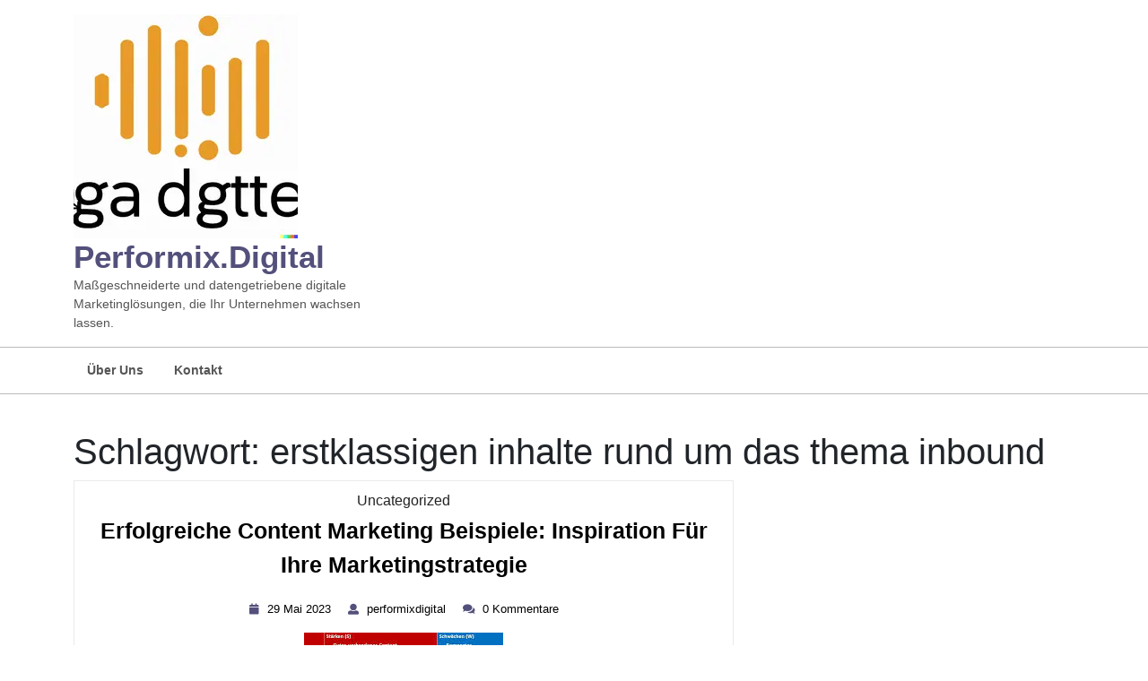

--- FILE ---
content_type: text/html; charset=UTF-8
request_url: https://performix.digital/tag/erstklassigen-inhalte-rund-um-das-thema-inbound/
body_size: 14506
content:
<!DOCTYPE html>
<html lang="de-DE" class="no-js no-svg">
<head>
	<meta charset="UTF-8">
	<meta name="viewport" content="width=device-width, initial-scale=1">
	<meta name='robots' content='index, follow, max-image-preview:large, max-snippet:-1, max-video-preview:-1' />

	<!-- This site is optimized with the Yoast SEO plugin v26.7 - https://yoast.com/wordpress/plugins/seo/ -->
	<title>erstklassigen inhalte rund um das thema inbound Archive - performix.digital</title>
	<link rel="canonical" href="https://performix.digital/tag/erstklassigen-inhalte-rund-um-das-thema-inbound/" />
	<meta property="og:locale" content="de_DE" />
	<meta property="og:type" content="article" />
	<meta property="og:title" content="erstklassigen inhalte rund um das thema inbound Archive - performix.digital" />
	<meta property="og:url" content="https://performix.digital/tag/erstklassigen-inhalte-rund-um-das-thema-inbound/" />
	<meta property="og:site_name" content="performix.digital" />
	<meta name="twitter:card" content="summary_large_image" />
	<script type="application/ld+json" class="yoast-schema-graph">{"@context":"https://schema.org","@graph":[{"@type":"CollectionPage","@id":"https://performix.digital/tag/erstklassigen-inhalte-rund-um-das-thema-inbound/","url":"https://performix.digital/tag/erstklassigen-inhalte-rund-um-das-thema-inbound/","name":"erstklassigen inhalte rund um das thema inbound Archive - performix.digital","isPartOf":{"@id":"https://performix.digital/#website"},"primaryImageOfPage":{"@id":"https://performix.digital/tag/erstklassigen-inhalte-rund-um-das-thema-inbound/#primaryimage"},"image":{"@id":"https://performix.digital/tag/erstklassigen-inhalte-rund-um-das-thema-inbound/#primaryimage"},"thumbnailUrl":"https://i0.wp.com/performix.digital/wp-content/uploads/2023/07/content-marketing-beispiele-60.jpg?fit=222%2C227&ssl=1","breadcrumb":{"@id":"https://performix.digital/tag/erstklassigen-inhalte-rund-um-das-thema-inbound/#breadcrumb"},"inLanguage":"de-DE"},{"@type":"ImageObject","inLanguage":"de-DE","@id":"https://performix.digital/tag/erstklassigen-inhalte-rund-um-das-thema-inbound/#primaryimage","url":"https://i0.wp.com/performix.digital/wp-content/uploads/2023/07/content-marketing-beispiele-60.jpg?fit=222%2C227&ssl=1","contentUrl":"https://i0.wp.com/performix.digital/wp-content/uploads/2023/07/content-marketing-beispiele-60.jpg?fit=222%2C227&ssl=1","width":222,"height":227,"caption":"content marketing beispiele"},{"@type":"BreadcrumbList","@id":"https://performix.digital/tag/erstklassigen-inhalte-rund-um-das-thema-inbound/#breadcrumb","itemListElement":[{"@type":"ListItem","position":1,"name":"Startseite","item":"https://performix.digital/"},{"@type":"ListItem","position":2,"name":"erstklassigen inhalte rund um das thema inbound"}]},{"@type":"WebSite","@id":"https://performix.digital/#website","url":"https://performix.digital/","name":"performix.digital","description":"Maßgeschneiderte und datengetriebene digitale Marketinglösungen, die Ihr Unternehmen wachsen lassen.","publisher":{"@id":"https://performix.digital/#organization"},"potentialAction":[{"@type":"SearchAction","target":{"@type":"EntryPoint","urlTemplate":"https://performix.digital/?s={search_term_string}"},"query-input":{"@type":"PropertyValueSpecification","valueRequired":true,"valueName":"search_term_string"}}],"inLanguage":"de-DE"},{"@type":"Organization","@id":"https://performix.digital/#organization","name":"performix.digital","url":"https://performix.digital/","logo":{"@type":"ImageObject","inLanguage":"de-DE","@id":"https://performix.digital/#/schema/logo/image/","url":"https://i0.wp.com/performix.digital/wp-content/uploads/2024/07/sitelogo-1.webp?fit=250%2C250&ssl=1","contentUrl":"https://i0.wp.com/performix.digital/wp-content/uploads/2024/07/sitelogo-1.webp?fit=250%2C250&ssl=1","width":250,"height":250,"caption":"performix.digital"},"image":{"@id":"https://performix.digital/#/schema/logo/image/"}}]}</script>
	<!-- / Yoast SEO plugin. -->


<link rel='dns-prefetch' href='//stats.wp.com' />
<link rel='preconnect' href='//i0.wp.com' />
<link rel='preconnect' href='//c0.wp.com' />
<link rel="alternate" type="application/rss+xml" title="performix.digital &raquo; Feed" href="https://performix.digital/feed/" />
<link rel="alternate" type="application/rss+xml" title="performix.digital &raquo; Kommentar-Feed" href="https://performix.digital/comments/feed/" />
<link rel="alternate" type="application/rss+xml" title="performix.digital &raquo; erstklassigen inhalte rund um das thema inbound Schlagwort-Feed" href="https://performix.digital/tag/erstklassigen-inhalte-rund-um-das-thema-inbound/feed/" />
<style id='wp-img-auto-sizes-contain-inline-css' type='text/css'>
img:is([sizes=auto i],[sizes^="auto," i]){contain-intrinsic-size:3000px 1500px}
/*# sourceURL=wp-img-auto-sizes-contain-inline-css */
</style>
<style id='wp-emoji-styles-inline-css' type='text/css'>

	img.wp-smiley, img.emoji {
		display: inline !important;
		border: none !important;
		box-shadow: none !important;
		height: 1em !important;
		width: 1em !important;
		margin: 0 0.07em !important;
		vertical-align: -0.1em !important;
		background: none !important;
		padding: 0 !important;
	}
/*# sourceURL=wp-emoji-styles-inline-css */
</style>
<style id='wp-block-library-inline-css' type='text/css'>
:root{--wp-block-synced-color:#7a00df;--wp-block-synced-color--rgb:122,0,223;--wp-bound-block-color:var(--wp-block-synced-color);--wp-editor-canvas-background:#ddd;--wp-admin-theme-color:#007cba;--wp-admin-theme-color--rgb:0,124,186;--wp-admin-theme-color-darker-10:#006ba1;--wp-admin-theme-color-darker-10--rgb:0,107,160.5;--wp-admin-theme-color-darker-20:#005a87;--wp-admin-theme-color-darker-20--rgb:0,90,135;--wp-admin-border-width-focus:2px}@media (min-resolution:192dpi){:root{--wp-admin-border-width-focus:1.5px}}.wp-element-button{cursor:pointer}:root .has-very-light-gray-background-color{background-color:#eee}:root .has-very-dark-gray-background-color{background-color:#313131}:root .has-very-light-gray-color{color:#eee}:root .has-very-dark-gray-color{color:#313131}:root .has-vivid-green-cyan-to-vivid-cyan-blue-gradient-background{background:linear-gradient(135deg,#00d084,#0693e3)}:root .has-purple-crush-gradient-background{background:linear-gradient(135deg,#34e2e4,#4721fb 50%,#ab1dfe)}:root .has-hazy-dawn-gradient-background{background:linear-gradient(135deg,#faaca8,#dad0ec)}:root .has-subdued-olive-gradient-background{background:linear-gradient(135deg,#fafae1,#67a671)}:root .has-atomic-cream-gradient-background{background:linear-gradient(135deg,#fdd79a,#004a59)}:root .has-nightshade-gradient-background{background:linear-gradient(135deg,#330968,#31cdcf)}:root .has-midnight-gradient-background{background:linear-gradient(135deg,#020381,#2874fc)}:root{--wp--preset--font-size--normal:16px;--wp--preset--font-size--huge:42px}.has-regular-font-size{font-size:1em}.has-larger-font-size{font-size:2.625em}.has-normal-font-size{font-size:var(--wp--preset--font-size--normal)}.has-huge-font-size{font-size:var(--wp--preset--font-size--huge)}.has-text-align-center{text-align:center}.has-text-align-left{text-align:left}.has-text-align-right{text-align:right}.has-fit-text{white-space:nowrap!important}#end-resizable-editor-section{display:none}.aligncenter{clear:both}.items-justified-left{justify-content:flex-start}.items-justified-center{justify-content:center}.items-justified-right{justify-content:flex-end}.items-justified-space-between{justify-content:space-between}.screen-reader-text{border:0;clip-path:inset(50%);height:1px;margin:-1px;overflow:hidden;padding:0;position:absolute;width:1px;word-wrap:normal!important}.screen-reader-text:focus{background-color:#ddd;clip-path:none;color:#444;display:block;font-size:1em;height:auto;left:5px;line-height:normal;padding:15px 23px 14px;text-decoration:none;top:5px;width:auto;z-index:100000}html :where(.has-border-color){border-style:solid}html :where([style*=border-top-color]){border-top-style:solid}html :where([style*=border-right-color]){border-right-style:solid}html :where([style*=border-bottom-color]){border-bottom-style:solid}html :where([style*=border-left-color]){border-left-style:solid}html :where([style*=border-width]){border-style:solid}html :where([style*=border-top-width]){border-top-style:solid}html :where([style*=border-right-width]){border-right-style:solid}html :where([style*=border-bottom-width]){border-bottom-style:solid}html :where([style*=border-left-width]){border-left-style:solid}html :where(img[class*=wp-image-]){height:auto;max-width:100%}:where(figure){margin:0 0 1em}html :where(.is-position-sticky){--wp-admin--admin-bar--position-offset:var(--wp-admin--admin-bar--height,0px)}@media screen and (max-width:600px){html :where(.is-position-sticky){--wp-admin--admin-bar--position-offset:0px}}

/*# sourceURL=wp-block-library-inline-css */
</style><style id='wp-block-archives-inline-css' type='text/css'>
.wp-block-archives{box-sizing:border-box}.wp-block-archives-dropdown label{display:block}
/*# sourceURL=https://c0.wp.com/c/6.9/wp-includes/blocks/archives/style.min.css */
</style>
<style id='wp-block-categories-inline-css' type='text/css'>
.wp-block-categories{box-sizing:border-box}.wp-block-categories.alignleft{margin-right:2em}.wp-block-categories.alignright{margin-left:2em}.wp-block-categories.wp-block-categories-dropdown.aligncenter{text-align:center}.wp-block-categories .wp-block-categories__label{display:block;width:100%}
/*# sourceURL=https://c0.wp.com/c/6.9/wp-includes/blocks/categories/style.min.css */
</style>
<style id='wp-block-heading-inline-css' type='text/css'>
h1:where(.wp-block-heading).has-background,h2:where(.wp-block-heading).has-background,h3:where(.wp-block-heading).has-background,h4:where(.wp-block-heading).has-background,h5:where(.wp-block-heading).has-background,h6:where(.wp-block-heading).has-background{padding:1.25em 2.375em}h1.has-text-align-left[style*=writing-mode]:where([style*=vertical-lr]),h1.has-text-align-right[style*=writing-mode]:where([style*=vertical-rl]),h2.has-text-align-left[style*=writing-mode]:where([style*=vertical-lr]),h2.has-text-align-right[style*=writing-mode]:where([style*=vertical-rl]),h3.has-text-align-left[style*=writing-mode]:where([style*=vertical-lr]),h3.has-text-align-right[style*=writing-mode]:where([style*=vertical-rl]),h4.has-text-align-left[style*=writing-mode]:where([style*=vertical-lr]),h4.has-text-align-right[style*=writing-mode]:where([style*=vertical-rl]),h5.has-text-align-left[style*=writing-mode]:where([style*=vertical-lr]),h5.has-text-align-right[style*=writing-mode]:where([style*=vertical-rl]),h6.has-text-align-left[style*=writing-mode]:where([style*=vertical-lr]),h6.has-text-align-right[style*=writing-mode]:where([style*=vertical-rl]){rotate:180deg}
/*# sourceURL=https://c0.wp.com/c/6.9/wp-includes/blocks/heading/style.min.css */
</style>
<style id='wp-block-latest-comments-inline-css' type='text/css'>
ol.wp-block-latest-comments{box-sizing:border-box;margin-left:0}:where(.wp-block-latest-comments:not([style*=line-height] .wp-block-latest-comments__comment)){line-height:1.1}:where(.wp-block-latest-comments:not([style*=line-height] .wp-block-latest-comments__comment-excerpt p)){line-height:1.8}.has-dates :where(.wp-block-latest-comments:not([style*=line-height])),.has-excerpts :where(.wp-block-latest-comments:not([style*=line-height])){line-height:1.5}.wp-block-latest-comments .wp-block-latest-comments{padding-left:0}.wp-block-latest-comments__comment{list-style:none;margin-bottom:1em}.has-avatars .wp-block-latest-comments__comment{list-style:none;min-height:2.25em}.has-avatars .wp-block-latest-comments__comment .wp-block-latest-comments__comment-excerpt,.has-avatars .wp-block-latest-comments__comment .wp-block-latest-comments__comment-meta{margin-left:3.25em}.wp-block-latest-comments__comment-excerpt p{font-size:.875em;margin:.36em 0 1.4em}.wp-block-latest-comments__comment-date{display:block;font-size:.75em}.wp-block-latest-comments .avatar,.wp-block-latest-comments__comment-avatar{border-radius:1.5em;display:block;float:left;height:2.5em;margin-right:.75em;width:2.5em}.wp-block-latest-comments[class*=-font-size] a,.wp-block-latest-comments[style*=font-size] a{font-size:inherit}
/*# sourceURL=https://c0.wp.com/c/6.9/wp-includes/blocks/latest-comments/style.min.css */
</style>
<style id='wp-block-latest-posts-inline-css' type='text/css'>
.wp-block-latest-posts{box-sizing:border-box}.wp-block-latest-posts.alignleft{margin-right:2em}.wp-block-latest-posts.alignright{margin-left:2em}.wp-block-latest-posts.wp-block-latest-posts__list{list-style:none}.wp-block-latest-posts.wp-block-latest-posts__list li{clear:both;overflow-wrap:break-word}.wp-block-latest-posts.is-grid{display:flex;flex-wrap:wrap}.wp-block-latest-posts.is-grid li{margin:0 1.25em 1.25em 0;width:100%}@media (min-width:600px){.wp-block-latest-posts.columns-2 li{width:calc(50% - .625em)}.wp-block-latest-posts.columns-2 li:nth-child(2n){margin-right:0}.wp-block-latest-posts.columns-3 li{width:calc(33.33333% - .83333em)}.wp-block-latest-posts.columns-3 li:nth-child(3n){margin-right:0}.wp-block-latest-posts.columns-4 li{width:calc(25% - .9375em)}.wp-block-latest-posts.columns-4 li:nth-child(4n){margin-right:0}.wp-block-latest-posts.columns-5 li{width:calc(20% - 1em)}.wp-block-latest-posts.columns-5 li:nth-child(5n){margin-right:0}.wp-block-latest-posts.columns-6 li{width:calc(16.66667% - 1.04167em)}.wp-block-latest-posts.columns-6 li:nth-child(6n){margin-right:0}}:root :where(.wp-block-latest-posts.is-grid){padding:0}:root :where(.wp-block-latest-posts.wp-block-latest-posts__list){padding-left:0}.wp-block-latest-posts__post-author,.wp-block-latest-posts__post-date{display:block;font-size:.8125em}.wp-block-latest-posts__post-excerpt,.wp-block-latest-posts__post-full-content{margin-bottom:1em;margin-top:.5em}.wp-block-latest-posts__featured-image a{display:inline-block}.wp-block-latest-posts__featured-image img{height:auto;max-width:100%;width:auto}.wp-block-latest-posts__featured-image.alignleft{float:left;margin-right:1em}.wp-block-latest-posts__featured-image.alignright{float:right;margin-left:1em}.wp-block-latest-posts__featured-image.aligncenter{margin-bottom:1em;text-align:center}
/*# sourceURL=https://c0.wp.com/c/6.9/wp-includes/blocks/latest-posts/style.min.css */
</style>
<style id='wp-block-search-inline-css' type='text/css'>
.wp-block-search__button{margin-left:10px;word-break:normal}.wp-block-search__button.has-icon{line-height:0}.wp-block-search__button svg{height:1.25em;min-height:24px;min-width:24px;width:1.25em;fill:currentColor;vertical-align:text-bottom}:where(.wp-block-search__button){border:1px solid #ccc;padding:6px 10px}.wp-block-search__inside-wrapper{display:flex;flex:auto;flex-wrap:nowrap;max-width:100%}.wp-block-search__label{width:100%}.wp-block-search.wp-block-search__button-only .wp-block-search__button{box-sizing:border-box;display:flex;flex-shrink:0;justify-content:center;margin-left:0;max-width:100%}.wp-block-search.wp-block-search__button-only .wp-block-search__inside-wrapper{min-width:0!important;transition-property:width}.wp-block-search.wp-block-search__button-only .wp-block-search__input{flex-basis:100%;transition-duration:.3s}.wp-block-search.wp-block-search__button-only.wp-block-search__searchfield-hidden,.wp-block-search.wp-block-search__button-only.wp-block-search__searchfield-hidden .wp-block-search__inside-wrapper{overflow:hidden}.wp-block-search.wp-block-search__button-only.wp-block-search__searchfield-hidden .wp-block-search__input{border-left-width:0!important;border-right-width:0!important;flex-basis:0;flex-grow:0;margin:0;min-width:0!important;padding-left:0!important;padding-right:0!important;width:0!important}:where(.wp-block-search__input){appearance:none;border:1px solid #949494;flex-grow:1;font-family:inherit;font-size:inherit;font-style:inherit;font-weight:inherit;letter-spacing:inherit;line-height:inherit;margin-left:0;margin-right:0;min-width:3rem;padding:8px;text-decoration:unset!important;text-transform:inherit}:where(.wp-block-search__button-inside .wp-block-search__inside-wrapper){background-color:#fff;border:1px solid #949494;box-sizing:border-box;padding:4px}:where(.wp-block-search__button-inside .wp-block-search__inside-wrapper) .wp-block-search__input{border:none;border-radius:0;padding:0 4px}:where(.wp-block-search__button-inside .wp-block-search__inside-wrapper) .wp-block-search__input:focus{outline:none}:where(.wp-block-search__button-inside .wp-block-search__inside-wrapper) :where(.wp-block-search__button){padding:4px 8px}.wp-block-search.aligncenter .wp-block-search__inside-wrapper{margin:auto}.wp-block[data-align=right] .wp-block-search.wp-block-search__button-only .wp-block-search__inside-wrapper{float:right}
/*# sourceURL=https://c0.wp.com/c/6.9/wp-includes/blocks/search/style.min.css */
</style>
<style id='wp-block-search-theme-inline-css' type='text/css'>
.wp-block-search .wp-block-search__label{font-weight:700}.wp-block-search__button{border:1px solid #ccc;padding:.375em .625em}
/*# sourceURL=https://c0.wp.com/c/6.9/wp-includes/blocks/search/theme.min.css */
</style>
<style id='wp-block-group-inline-css' type='text/css'>
.wp-block-group{box-sizing:border-box}:where(.wp-block-group.wp-block-group-is-layout-constrained){position:relative}
/*# sourceURL=https://c0.wp.com/c/6.9/wp-includes/blocks/group/style.min.css */
</style>
<style id='wp-block-group-theme-inline-css' type='text/css'>
:where(.wp-block-group.has-background){padding:1.25em 2.375em}
/*# sourceURL=https://c0.wp.com/c/6.9/wp-includes/blocks/group/theme.min.css */
</style>
<style id='global-styles-inline-css' type='text/css'>
:root{--wp--preset--aspect-ratio--square: 1;--wp--preset--aspect-ratio--4-3: 4/3;--wp--preset--aspect-ratio--3-4: 3/4;--wp--preset--aspect-ratio--3-2: 3/2;--wp--preset--aspect-ratio--2-3: 2/3;--wp--preset--aspect-ratio--16-9: 16/9;--wp--preset--aspect-ratio--9-16: 9/16;--wp--preset--color--black: #000000;--wp--preset--color--cyan-bluish-gray: #abb8c3;--wp--preset--color--white: #ffffff;--wp--preset--color--pale-pink: #f78da7;--wp--preset--color--vivid-red: #cf2e2e;--wp--preset--color--luminous-vivid-orange: #ff6900;--wp--preset--color--luminous-vivid-amber: #fcb900;--wp--preset--color--light-green-cyan: #7bdcb5;--wp--preset--color--vivid-green-cyan: #00d084;--wp--preset--color--pale-cyan-blue: #8ed1fc;--wp--preset--color--vivid-cyan-blue: #0693e3;--wp--preset--color--vivid-purple: #9b51e0;--wp--preset--gradient--vivid-cyan-blue-to-vivid-purple: linear-gradient(135deg,rgb(6,147,227) 0%,rgb(155,81,224) 100%);--wp--preset--gradient--light-green-cyan-to-vivid-green-cyan: linear-gradient(135deg,rgb(122,220,180) 0%,rgb(0,208,130) 100%);--wp--preset--gradient--luminous-vivid-amber-to-luminous-vivid-orange: linear-gradient(135deg,rgb(252,185,0) 0%,rgb(255,105,0) 100%);--wp--preset--gradient--luminous-vivid-orange-to-vivid-red: linear-gradient(135deg,rgb(255,105,0) 0%,rgb(207,46,46) 100%);--wp--preset--gradient--very-light-gray-to-cyan-bluish-gray: linear-gradient(135deg,rgb(238,238,238) 0%,rgb(169,184,195) 100%);--wp--preset--gradient--cool-to-warm-spectrum: linear-gradient(135deg,rgb(74,234,220) 0%,rgb(151,120,209) 20%,rgb(207,42,186) 40%,rgb(238,44,130) 60%,rgb(251,105,98) 80%,rgb(254,248,76) 100%);--wp--preset--gradient--blush-light-purple: linear-gradient(135deg,rgb(255,206,236) 0%,rgb(152,150,240) 100%);--wp--preset--gradient--blush-bordeaux: linear-gradient(135deg,rgb(254,205,165) 0%,rgb(254,45,45) 50%,rgb(107,0,62) 100%);--wp--preset--gradient--luminous-dusk: linear-gradient(135deg,rgb(255,203,112) 0%,rgb(199,81,192) 50%,rgb(65,88,208) 100%);--wp--preset--gradient--pale-ocean: linear-gradient(135deg,rgb(255,245,203) 0%,rgb(182,227,212) 50%,rgb(51,167,181) 100%);--wp--preset--gradient--electric-grass: linear-gradient(135deg,rgb(202,248,128) 0%,rgb(113,206,126) 100%);--wp--preset--gradient--midnight: linear-gradient(135deg,rgb(2,3,129) 0%,rgb(40,116,252) 100%);--wp--preset--font-size--small: 13px;--wp--preset--font-size--medium: 20px;--wp--preset--font-size--large: 36px;--wp--preset--font-size--x-large: 42px;--wp--preset--spacing--20: 0.44rem;--wp--preset--spacing--30: 0.67rem;--wp--preset--spacing--40: 1rem;--wp--preset--spacing--50: 1.5rem;--wp--preset--spacing--60: 2.25rem;--wp--preset--spacing--70: 3.38rem;--wp--preset--spacing--80: 5.06rem;--wp--preset--shadow--natural: 6px 6px 9px rgba(0, 0, 0, 0.2);--wp--preset--shadow--deep: 12px 12px 50px rgba(0, 0, 0, 0.4);--wp--preset--shadow--sharp: 6px 6px 0px rgba(0, 0, 0, 0.2);--wp--preset--shadow--outlined: 6px 6px 0px -3px rgb(255, 255, 255), 6px 6px rgb(0, 0, 0);--wp--preset--shadow--crisp: 6px 6px 0px rgb(0, 0, 0);}:where(.is-layout-flex){gap: 0.5em;}:where(.is-layout-grid){gap: 0.5em;}body .is-layout-flex{display: flex;}.is-layout-flex{flex-wrap: wrap;align-items: center;}.is-layout-flex > :is(*, div){margin: 0;}body .is-layout-grid{display: grid;}.is-layout-grid > :is(*, div){margin: 0;}:where(.wp-block-columns.is-layout-flex){gap: 2em;}:where(.wp-block-columns.is-layout-grid){gap: 2em;}:where(.wp-block-post-template.is-layout-flex){gap: 1.25em;}:where(.wp-block-post-template.is-layout-grid){gap: 1.25em;}.has-black-color{color: var(--wp--preset--color--black) !important;}.has-cyan-bluish-gray-color{color: var(--wp--preset--color--cyan-bluish-gray) !important;}.has-white-color{color: var(--wp--preset--color--white) !important;}.has-pale-pink-color{color: var(--wp--preset--color--pale-pink) !important;}.has-vivid-red-color{color: var(--wp--preset--color--vivid-red) !important;}.has-luminous-vivid-orange-color{color: var(--wp--preset--color--luminous-vivid-orange) !important;}.has-luminous-vivid-amber-color{color: var(--wp--preset--color--luminous-vivid-amber) !important;}.has-light-green-cyan-color{color: var(--wp--preset--color--light-green-cyan) !important;}.has-vivid-green-cyan-color{color: var(--wp--preset--color--vivid-green-cyan) !important;}.has-pale-cyan-blue-color{color: var(--wp--preset--color--pale-cyan-blue) !important;}.has-vivid-cyan-blue-color{color: var(--wp--preset--color--vivid-cyan-blue) !important;}.has-vivid-purple-color{color: var(--wp--preset--color--vivid-purple) !important;}.has-black-background-color{background-color: var(--wp--preset--color--black) !important;}.has-cyan-bluish-gray-background-color{background-color: var(--wp--preset--color--cyan-bluish-gray) !important;}.has-white-background-color{background-color: var(--wp--preset--color--white) !important;}.has-pale-pink-background-color{background-color: var(--wp--preset--color--pale-pink) !important;}.has-vivid-red-background-color{background-color: var(--wp--preset--color--vivid-red) !important;}.has-luminous-vivid-orange-background-color{background-color: var(--wp--preset--color--luminous-vivid-orange) !important;}.has-luminous-vivid-amber-background-color{background-color: var(--wp--preset--color--luminous-vivid-amber) !important;}.has-light-green-cyan-background-color{background-color: var(--wp--preset--color--light-green-cyan) !important;}.has-vivid-green-cyan-background-color{background-color: var(--wp--preset--color--vivid-green-cyan) !important;}.has-pale-cyan-blue-background-color{background-color: var(--wp--preset--color--pale-cyan-blue) !important;}.has-vivid-cyan-blue-background-color{background-color: var(--wp--preset--color--vivid-cyan-blue) !important;}.has-vivid-purple-background-color{background-color: var(--wp--preset--color--vivid-purple) !important;}.has-black-border-color{border-color: var(--wp--preset--color--black) !important;}.has-cyan-bluish-gray-border-color{border-color: var(--wp--preset--color--cyan-bluish-gray) !important;}.has-white-border-color{border-color: var(--wp--preset--color--white) !important;}.has-pale-pink-border-color{border-color: var(--wp--preset--color--pale-pink) !important;}.has-vivid-red-border-color{border-color: var(--wp--preset--color--vivid-red) !important;}.has-luminous-vivid-orange-border-color{border-color: var(--wp--preset--color--luminous-vivid-orange) !important;}.has-luminous-vivid-amber-border-color{border-color: var(--wp--preset--color--luminous-vivid-amber) !important;}.has-light-green-cyan-border-color{border-color: var(--wp--preset--color--light-green-cyan) !important;}.has-vivid-green-cyan-border-color{border-color: var(--wp--preset--color--vivid-green-cyan) !important;}.has-pale-cyan-blue-border-color{border-color: var(--wp--preset--color--pale-cyan-blue) !important;}.has-vivid-cyan-blue-border-color{border-color: var(--wp--preset--color--vivid-cyan-blue) !important;}.has-vivid-purple-border-color{border-color: var(--wp--preset--color--vivid-purple) !important;}.has-vivid-cyan-blue-to-vivid-purple-gradient-background{background: var(--wp--preset--gradient--vivid-cyan-blue-to-vivid-purple) !important;}.has-light-green-cyan-to-vivid-green-cyan-gradient-background{background: var(--wp--preset--gradient--light-green-cyan-to-vivid-green-cyan) !important;}.has-luminous-vivid-amber-to-luminous-vivid-orange-gradient-background{background: var(--wp--preset--gradient--luminous-vivid-amber-to-luminous-vivid-orange) !important;}.has-luminous-vivid-orange-to-vivid-red-gradient-background{background: var(--wp--preset--gradient--luminous-vivid-orange-to-vivid-red) !important;}.has-very-light-gray-to-cyan-bluish-gray-gradient-background{background: var(--wp--preset--gradient--very-light-gray-to-cyan-bluish-gray) !important;}.has-cool-to-warm-spectrum-gradient-background{background: var(--wp--preset--gradient--cool-to-warm-spectrum) !important;}.has-blush-light-purple-gradient-background{background: var(--wp--preset--gradient--blush-light-purple) !important;}.has-blush-bordeaux-gradient-background{background: var(--wp--preset--gradient--blush-bordeaux) !important;}.has-luminous-dusk-gradient-background{background: var(--wp--preset--gradient--luminous-dusk) !important;}.has-pale-ocean-gradient-background{background: var(--wp--preset--gradient--pale-ocean) !important;}.has-electric-grass-gradient-background{background: var(--wp--preset--gradient--electric-grass) !important;}.has-midnight-gradient-background{background: var(--wp--preset--gradient--midnight) !important;}.has-small-font-size{font-size: var(--wp--preset--font-size--small) !important;}.has-medium-font-size{font-size: var(--wp--preset--font-size--medium) !important;}.has-large-font-size{font-size: var(--wp--preset--font-size--large) !important;}.has-x-large-font-size{font-size: var(--wp--preset--font-size--x-large) !important;}
/*# sourceURL=global-styles-inline-css */
</style>

<style id='classic-theme-styles-inline-css' type='text/css'>
/*! This file is auto-generated */
.wp-block-button__link{color:#fff;background-color:#32373c;border-radius:9999px;box-shadow:none;text-decoration:none;padding:calc(.667em + 2px) calc(1.333em + 2px);font-size:1.125em}.wp-block-file__button{background:#32373c;color:#fff;text-decoration:none}
/*# sourceURL=/wp-includes/css/classic-themes.min.css */
</style>
<link rel='stylesheet' id='cptch_stylesheet-css' href='https://performix.digital/wp-content/plugins/captcha-bws/css/front_end_style.css?ver=5.2.7' type='text/css' media='all' />
<link rel='stylesheet' id='dashicons-css' href='https://c0.wp.com/c/6.9/wp-includes/css/dashicons.min.css' type='text/css' media='all' />
<link rel='stylesheet' id='cptch_desktop_style-css' href='https://performix.digital/wp-content/plugins/captcha-bws/css/desktop_style.css?ver=5.2.7' type='text/css' media='all' />
<link rel='stylesheet' id='finance-accounting-fonts-css' href='https://performix.digital/wp-content/fonts/5d00214fe84b17064980f4fa6d048177.css' type='text/css' media='all' />
<link rel='stylesheet' id='finance-accounting-block-style-css' href='https://performix.digital/wp-content/themes/finance-accounting/assets/css/blocks.css?ver=6.9' type='text/css' media='all' />
<link rel='stylesheet' id='bootstrap-style-css' href='https://performix.digital/wp-content/themes/finance-accounting/assets/css/bootstrap.css?ver=6.9' type='text/css' media='all' />
<link rel='stylesheet' id='finance-accounting-style-css' href='https://performix.digital/wp-content/themes/finance-accounting/style.css?ver=6.9' type='text/css' media='all' />
<style id='finance-accounting-style-inline-css' type='text/css'>

	    body{
		    color:!important;
		    font-family: !important;
		    font-size: px !important;
		}
		p,span{
		    color:!important;
		    font-family: ;
		    font-size: ;
		}
		a{
		    color:!important;
		    font-family: ;
		}
		li{
		    color:!important;
		    font-family: ;
		}
		h1{
		    color:!important;
		    font-family: !important;
		    font-size: !important;
		}
		h2{
		    color:!important;
		    font-family: !important;
		    font-size: !important;
		}
		h3{
		    color:!important;
		    font-family: !important;
		    font-size: !important;
		}
		h4{
		    color:!important;
		    font-family: !important;
		    font-size: !important;
		}
		h5{
		    color:!important;
		    font-family: !important;
		    font-size: !important;
		}
		h6{
		    color:!important;
		    font-family: !important;
		    font-size: !important;
		}
	
.top-data i, .slide-button a, .site-info, .woocommerce span.onsale, .woocommerce #respond input#submit, .woocommerce a.button, .woocommerce button.button, .woocommerce input.button,.woocommerce #respond input#submit.alt, .woocommerce a.button.alt, .woocommerce button.button.alt, .woocommerce input.button.alt, nav.woocommerce-MyAccount-navigation ul li, button.search-submit:hover, .search-form .search-submit, .prev.page-numbers, .next.page-numbers, a.page-numbers, button, input[type="button"], input[type="submit"],.scrollup i,.tags p a, .comment-reply-link, .post-navigation .nav-next a, .post-navigation .nav-previous a,horizontal .ui-slider-range, .woocommerce .widget_price_filter .ui-slider-horizontal .ui-slider-range, .woocommerce .widget_price_filter .ui-slider .ui-slider-handle, .site-footer form.woocommerce-product-search button:hover, .widget .tagcloud a:hover, .widget .tagcloud a:focus, .widget.widget_tag_cloud a:hover, .widget.widget_tag_cloud a:focus, .wp_widget_tag_cloud a:hover, .wp_widget_tag_cloud a:focus, #sidebox .search-form .search-submit, .site-footer .search-form .search-submit, .wp-block-button a, .nav-links .nav-previous a, .nav-links .nav-next a,.site-footer button[type="submit"], #sidebox button[type="submit"]{background-color: ;}.logo h1 a, .navigation-top a, .post-info i, a.post-link:hover, #services h5 a,.main-navigation li li:focus > a,
.main-navigation li li:hover > a,.main-navigation ul ul li a,.logo h1 a,.site-title, .site-title a, .blogger.singlebox .category a:hover,#sidebox ul li a:hover,.post-info a:hover, #services h3 a, .social-media a i:hover, .top-data a:hover, .blogger a:hover, .site-footer .widget a:hover, #comments .logged-in-as a:hover, #sidebox a:hover,.related-posts h3 a:hover,.page-box a:hover{color: ;}hr.slide,.scrollup i{border-color: ;}.main-navigation ul ul li:hover{border-left-color: ;} .woocommerce #respond input#submit:hover, .woocommerce a.button:hover, .woocommerce button.button:hover, .woocommerce input.button:hover, .woocommerce #respond input#submit.alt:hover, .woocommerce a.button.alt:hover, .woocommerce button.button.alt:hover, .woocommerce input.button.alt:hover, .slide-button a:hover, button:hover,  input[type="button"]:hover, input[type="button"]:focus, input[type="submit"]:hover, input[type="submit"]:focus,.comment-reply-link:hover,.tags p a:hover,.post-navigation .nav-next a:hover, .post-navigation .nav-previous a:hover, .woocommerce .widget_price_filter .price_slider_wrapper .ui-widget-content, .wp-block-button a:hover,.nav-links .nav-previous a:hover, .nav-links .nav-next a:hover, #comments input[type="submit"]:hover,.search-form button[type="submit"]:hover, .site-footer button[type="submit"]:hover, #sidebox button[type="submit"]:hover,.scrollup i:hover{background-color: ;}.wp-block-button a:hover{background-color:  !important;}{color: ;}#services h2{border-color: ;}.woocommerce-info::before{color: ;}.woocommerce-info{border-top-color: ;}body{max-width: 100%;}.page-template-custom-home-page .middle-header{width: 97.3%}#slider-section img{opacity:0.7}#slider-section .carousel-caption{text-align:left; left:10%; right:50%;}
		@media screen and (max-width: 990px) and (min-width: 768px){
		#slider .carousel-caption{top:57%;} }
		@media screen and (max-width: 768px){
		#slider-section .slide-button a{font-size:10px;}
		#slider-section .carousel-caption{top:52%;} }a.post-link, .slide-button a, .form-submit input[type="submit"]{padding-top: px; padding-bottom: px; padding-left: px; padding-right: px; display:inline-block;}a.post-link,.slide-button a, .form-submit input[type="submit"]{border-radius: px;}.blogger{} .circle .inner{border-color: ;}  #pre-loader{background-color: ;} {}@media screen and (max-width:575px) {#sidebox{display:block;} }@media screen and (max-width:575px){#slider-section{display:none;} }@media screen and (max-width:575px){.scrollup i{display:none;} }@media screen and (max-width:575px) {#slider-section .slide-button{display:block;} }.site-info{padding-top: px; padding-bottom: px;}.site-info{font-size: 16px;}.scrollup i{border-radius: px;}.scrollup i{font-size: px;}.scrollup i{padding-top: px; padding-bottom: px; padding-left: px; padding-right: px;}#slider-section img{height: px;}#comments textarea{width: 100%;}.woocommerce #respond input#submit, .woocommerce a.button, .woocommerce button.button, .woocommerce input.button, .woocommerce #respond input#submit.alt, .woocommerce a.button.alt, .woocommerce button.button.alt, .woocommerce input.button.alt, .woocommerce button.button:disabled, .woocommerce button.button:disabled[disabled]{padding-top: 9px; padding-bottom: 9px;}.woocommerce #respond input#submit, .woocommerce a.button, .woocommerce button.button, .woocommerce input.button, .woocommerce #respond input#submit.alt, .woocommerce a.button.alt, .woocommerce button.button.alt, .woocommerce input.button.alt, .woocommerce button.button:disabled, .woocommerce button.button:disabled[disabled]{padding-left: 16px; padding-right: 16px;}.woocommerce #respond input#submit, .woocommerce a.button, .woocommerce button.button, .woocommerce input.button, .woocommerce #respond input#submit.alt, .woocommerce a.button.alt, .woocommerce button.button.alt, .woocommerce input.button.alt{border-radius: 0px;}.woocommerce ul.products li.product, .woocommerce-page ul.products li.product{padding-top: 10px !important; padding-bottom: 10px !important;}.woocommerce ul.products li.product, .woocommerce-page ul.products li.product{padding-left: 10px !important; padding-right: 10px !important;}.woocommerce ul.products li.product, .woocommerce-page ul.products li.product{border-radius: 0px;}.woocommerce ul.products li.product, .woocommerce-page ul.products li.product{box-shadow: 0px 0px 0px #e4e4e4;}.site-footer{background-color: #000;}.main-navigation a, .navigation-top a{font-size: px;}.main-navigation a, .main-navigation ul li a, #site-navigation li a{color:  !important;}.main-navigation ul.sub-menu a, .main-navigation ul.sub-menu li a, #site-navigation ul.sub-menu li a{color:  !important;}.main-navigation a:hover, .main-navigation ul li a:hover, .main-navigation .current_page_item > a:hover, .main-navigation .current-menu-item > a:hover, .main-navigation .current_page_ancestor > a:hover, #site-navigation li a:hover{color:  !important;}.main-navigation ul.sub-menu a:hover, .main-navigation ul.sub-menu li a:hover, .main-navigation .current_page_item > a:hover, .main-navigation .current-menu-item > a:hover, .main-navigation .current_page_ancestor > a:hover, #site-navigation ul.sub-menu li a:hover{color:  !important;}.logo h1, .site-title a{font-size: 35px;}.logo p{font-size: 14px !important;}.logo{margin: px ;}.logo{padding: px;}{background-color: transparent;}#slider-section{background-color: 1;}.woocommerce span.onsale {border-radius: 50%;}.woocommerce ul.products li.product .onsale{ left:auto; right:0;}.woocommerce span.onsale{font-size: 14px;}.woocommerce span.onsale{padding-top: px; padding-bottom: px; padding-left: px; padding-right: px; display:inline-block;}.fixed-header{padding: px;}#slider-section .carousel-caption{top: %; bottom: %;left: %;right: %;}.site-info{background-color: ;} .logo h1 a,.site-title a{color: ;}  .logo p.site-description{color: ;} .post-info{ margin-top:20px;}.post-image img{border-radius: 0px;}.post-image img{box-shadow: 0px 0px 0px #ccc;}.blogger.singlebox .post-image img{border-radius: 0px;}.blogger.singlebox .post-image img{box-shadow: 0px 0px 0px #ccc;}
/*# sourceURL=finance-accounting-style-inline-css */
</style>
<link rel='stylesheet' id='font-awesome-style-css' href='https://performix.digital/wp-content/themes/finance-accounting/assets/css/fontawesome-all.css?ver=6.9' type='text/css' media='all' />
<script type="text/javascript" src="https://c0.wp.com/c/6.9/wp-includes/js/jquery/jquery.min.js" id="jquery-core-js"></script>
<script type="text/javascript" src="https://c0.wp.com/c/6.9/wp-includes/js/jquery/jquery-migrate.min.js" id="jquery-migrate-js"></script>
<script type="text/javascript" src="https://performix.digital/wp-content/themes/finance-accounting/assets/js/html5.js?ver=3.7.3" id="html5-jquery-js"></script>
<link rel="https://api.w.org/" href="https://performix.digital/wp-json/" /><link rel="alternate" title="JSON" type="application/json" href="https://performix.digital/wp-json/wp/v2/tags/1753" /><link rel="EditURI" type="application/rsd+xml" title="RSD" href="https://performix.digital/xmlrpc.php?rsd" />
<meta name="generator" content="WordPress 6.9" />
	<style>img#wpstats{display:none}</style>
		<link rel="icon" href="https://i0.wp.com/performix.digital/wp-content/uploads/2024/07/siteicon-1.webp?fit=32%2C32&#038;ssl=1" sizes="32x32" />
<link rel="icon" href="https://i0.wp.com/performix.digital/wp-content/uploads/2024/07/siteicon-1.webp?fit=192%2C192&#038;ssl=1" sizes="192x192" />
<link rel="apple-touch-icon" href="https://i0.wp.com/performix.digital/wp-content/uploads/2024/07/siteicon-1.webp?fit=180%2C180&#038;ssl=1" />
<meta name="msapplication-TileImage" content="https://i0.wp.com/performix.digital/wp-content/uploads/2024/07/siteicon-1.webp?fit=270%2C270&#038;ssl=1" />
</head>
<body class="archive tag tag-erstklassigen-inhalte-rund-um-das-thema-inbound tag-1753 wp-custom-logo wp-embed-responsive wp-theme-finance-accounting hfeed has-sidebar">
			<div id="page" class="site">
		<header id="masthead" class="site-header" role="banner">
			<a class="screen-reader-text skip-link" href="#main" >Zum Inhalt springen</a>
			<div class="custom-header py-3">
	
<div class="site-branding">
	<div class="container">
		<div class="row">
			<div class="col-lg-4 col-md-12 align-self-center">
				<div class="logo text-lg-start text-center align-self-center mb-md-0 mb-3">
		      								<div class="site-logo"><a href="https://performix.digital/" class="custom-logo-link" rel="home"><img width="250" height="250" src="https://i0.wp.com/performix.digital/wp-content/uploads/2024/07/sitelogo-1.webp?fit=250%2C250&amp;ssl=1" class="custom-logo" alt="sitelogo" decoding="async" fetchpriority="high" srcset="https://i0.wp.com/performix.digital/wp-content/uploads/2024/07/sitelogo-1.webp?w=250&amp;ssl=1 250w, https://i0.wp.com/performix.digital/wp-content/uploads/2024/07/sitelogo-1.webp?resize=150%2C150&amp;ssl=1 150w, https://i0.wp.com/performix.digital/wp-content/uploads/2024/07/sitelogo-1.webp?resize=100%2C100&amp;ssl=1 100w" sizes="(max-width: 250px) 100vw, 250px" /></a></div>
		               
												              				                			                  <p class="site-title m-0 text-capitalize"><a href="https://performix.digital/" rel="home">performix.digital</a></p>
			                			            		            		              		              					              <p class="site-description m-0">
			                Maßgeschneiderte und datengetriebene digitale Marketinglösungen, die Ihr Unternehmen wachsen lassen.			              </p>
			          			               
			    </div>
			</div>
			<div class="col-lg-8 col-md-12 align-self-center">
	        	<div class="row">
					<div class=" col-lg-4 col-md-4 align-self-center">
						<div class="row top-data text-md-start text-center my-2 align-self-center">
										             </div>
				    </div>
				    <div class=" col-lg-4 col-md-4 align-self-center">
				      	<div class="row top-data text-md-start text-center my-2 align-self-center">
				      				              	</div>
				    </div>
				    <div class=" col-lg-4 col-md-4 align-self-center">
				      	<div class="row top-data text-md-start text-center my-2 align-self-center">
				      				              	</div>
				    </div>
				</div>
			</div>
		</div>		
	</div>
</div>
</div>			<div class="menu-pack close-sticky ">
				<div class="container">
					<div class="row">
						<div class="col-md-9">
															<div class="navigation-top">
									<div class="wrap">
										<nav id="site-navigation" class="main-navigation" role="navigation" aria-label="Hauptmenü">
	<button role="tab" class="menu-toggle p-3 my-3 mx-auto" aria-controls="top-menu" aria-expanded="false">
		Menu	</button>

	<div class="menu-primary-menu-container"><ul id="top-menu" class="menu"><li id="menu-item-16" class="menu-item menu-item-type-post_type menu-item-object-page menu-item-16"><a href="https://performix.digital/about/">Über uns</a></li>
<li id="menu-item-34" class="menu-item menu-item-type-post_type menu-item-object-page menu-item-34"><a href="https://performix.digital/kontakt/">Kontakt</a></li>
</ul></div>	
</nav>									</div>
								</div>
													</div>
				        <div class="social-media col-md-3 col-sm-3 p-3 text-md-end text-center align-self-center">
																						          
																							          	           
			        	</div>
			        </div>
			    </div>
			</div>
		</header>
		<div class="site-content-contain">
			<div id="content">

<main id="main" role="main">
	<div class="container">
					<header role="banner" class="page-header">
				<h1 class="page-title">Schlagwort: <span>erstklassigen inhalte rund um das thema inbound</span></h1>			</header>
				<div class="row">
							<div class="col-lg-8 col-md-8">
					<article id="post-316" class="post-316 post type-post status-publish format-standard has-post-thumbnail hentry category-uncategorized tag-beeindruckenden-videos-von-riskanten-stunts-und-abenteuern tag-beispiele tag-community-von-begeisterten-fans-aufzubauen tag-content-marketing tag-content-marketing-beispiele tag-effektivsten-methoden tag-energy-drink-vermarktet tag-erfolgreiches-marketing tag-erstellung-und-verbreitung-hochwertiger-inhalte tag-erstklassigen-inhalte-rund-um-das-thema-inbound tag-hubspot tag-inspirierende-ideen tag-konzept-des-extremsports-gefoerdert tag-kunden-anzusprechen tag-langfristige-bindung-aufbauen tag-markenbekanntheit-zu-steigern tag-meisterleistung-im-content-marketing tag-red-bull tag-unternehmen tag-vertrauen-aufzubauen tag-zielgruppe-erreichen">
	<div class="blogger">
					<div class="category">
			  	<a href="https://performix.digital/uncategorized/content-marketing-beispiele/">Uncategorized <span class="screen-reader-text">Kategorie</span></a>
			</div>
			<h2><a href="https://performix.digital/uncategorized/content-marketing-beispiele/" title="Erfolgreiche Content Marketing Beispiele: Inspiration für Ihre Marketingstrategie" class="text-capitalize">Erfolgreiche Content Marketing Beispiele: Inspiration für Ihre Marketingstrategie<span class="screen-reader-text">Erfolgreiche Content Marketing Beispiele: Inspiration für Ihre Marketingstrategie</span></a></h2>
							<div class="post-info">
		      								<span class="entry-date"><i class="fa fa-calendar"></i> <a href="https://performix.digital/2023/05/29/">29 Mai 2023<span class="screen-reader-text">29 Mai 2023</span></a></span>																<span class="entry-author"><i class="fa fa-user"></i> <a href="https://performix.digital/author/performixdigital/">performixdigital<span class="screen-reader-text">performixdigital</span></a></span>																<span class="entry-comments"><i class="fas fa-comments me-1"></i> 0 Kommentare</span>
												    	</div>
	    					            <div class="post-image">
	            	<img width="222" height="227" src="https://performix.digital/wp-content/uploads/2023/07/content-marketing-beispiele-60.jpg" class="attachment-post-thumbnail size-post-thumbnail wp-post-image" alt="content marketing beispiele" decoding="async" />	            </div>
	        		 			      		        <div class="text">Content Marketing Beispiele: Inspirierende Ideen für erfolgreiches Marketing Content Marketing hat sich zu einer der effektivsten Methoden entwickelt, um Kunden{...}</div>
		      		    		  			      <a class="post-link" href="https://performix.digital/uncategorized/content-marketing-beispiele/">Continue Reading....<span class="screen-reader-text">Continue Reading....</span></a>
		    			</div>
</article>
											<div class="navigation">
			                		       	 		</div>
		       	 					</div>
				<div id="sidebox" class="col-lg-4 col-md-4">
									</div>
					</div>
	</div>
</main>

<footer id="colophon" class="site-footer mt-4" role="contentinfo">
	<div class="container">
		<aside class="widget-area">
	<div class="row">
			      <div class="sidebar-column col-lg-3 col-md-3">
	        <aside id="block-2" class="widget widget_block widget_search mb-4"><form role="search" method="get" action="https://performix.digital/" class="wp-block-search__button-outside wp-block-search__text-button wp-block-search"    ><label class="wp-block-search__label" for="wp-block-search__input-1" >Suchen</label><div class="wp-block-search__inside-wrapper" ><input class="wp-block-search__input" id="wp-block-search__input-1" placeholder="" value="" type="search" name="s" required /><button aria-label="Suchen" class="wp-block-search__button wp-element-button" type="submit" >Suchen</button></div></form></aside><aside id="block-3" class="widget widget_block mb-4">
<div class="wp-block-group"><div class="wp-block-group__inner-container is-layout-flow wp-block-group-is-layout-flow">
<h2 class="wp-block-heading">Neueste Beiträge</h2>


<ul class="wp-block-latest-posts__list wp-block-latest-posts"><li><a class="wp-block-latest-posts__post-title" href="https://performix.digital/media-werbung/media-werbung/">Effektive Medienwerbung: Strategien zur Markenbekanntheit Steigerung</a></li>
<li><a class="wp-block-latest-posts__post-title" href="https://performix.digital/uncategorized/online-werbung-schalten/">Tipps und Tricks für erfolgreiches Online-Werbung Schalten in der digitalen Welt</a></li>
<li><a class="wp-block-latest-posts__post-title" href="https://performix.digital/uncategorized/werbung-online/">Die Kraft der Online-Werbung: Effektive Strategien für digitale Sichtbarkeit</a></li>
<li><a class="wp-block-latest-posts__post-title" href="https://performix.digital/seo-optimalizacia/seo-optimalizacia/">Die Bedeutung von SEO-Optimizácia für Ihren Online-Erfolg</a></li>
<li><a class="wp-block-latest-posts__post-title" href="https://performix.digital/uncategorized/seo-low-cost/">Effektive SEO-Maßnahmen zum günstigen Preis: SEO Low Cost Strategien</a></li>
</ul></div></div>
</aside><aside id="block-4" class="widget widget_block mb-4">
<div class="wp-block-group"><div class="wp-block-group__inner-container is-layout-flow wp-block-group-is-layout-flow">
<h2 class="wp-block-heading">Neueste Kommentare</h2>


<div class="no-comments wp-block-latest-comments">Keine Kommentare vorhanden.</div></div></div>
</aside><aside id="block-5" class="widget widget_block mb-4">
<div class="wp-block-group"><div class="wp-block-group__inner-container is-layout-flow wp-block-group-is-layout-flow">
<h2 class="wp-block-heading">Archiv</h2>


<ul class="wp-block-archives-list wp-block-archives">	<li><a href='https://performix.digital/2026/01/'>Jänner 2026</a></li>
	<li><a href='https://performix.digital/2025/12/'>Dezember 2025</a></li>
	<li><a href='https://performix.digital/2025/11/'>November 2025</a></li>
	<li><a href='https://performix.digital/2025/10/'>Oktober 2025</a></li>
	<li><a href='https://performix.digital/2025/09/'>September 2025</a></li>
	<li><a href='https://performix.digital/2025/08/'>August 2025</a></li>
	<li><a href='https://performix.digital/2025/07/'>Juli 2025</a></li>
	<li><a href='https://performix.digital/2025/06/'>Juni 2025</a></li>
	<li><a href='https://performix.digital/2025/05/'>Mai 2025</a></li>
	<li><a href='https://performix.digital/2025/04/'>April 2025</a></li>
	<li><a href='https://performix.digital/2025/03/'>März 2025</a></li>
	<li><a href='https://performix.digital/2025/02/'>Feber 2025</a></li>
	<li><a href='https://performix.digital/2025/01/'>Jänner 2025</a></li>
	<li><a href='https://performix.digital/2024/12/'>Dezember 2024</a></li>
	<li><a href='https://performix.digital/2024/11/'>November 2024</a></li>
	<li><a href='https://performix.digital/2024/10/'>Oktober 2024</a></li>
	<li><a href='https://performix.digital/2024/09/'>September 2024</a></li>
	<li><a href='https://performix.digital/2024/08/'>August 2024</a></li>
	<li><a href='https://performix.digital/2024/07/'>Juli 2024</a></li>
	<li><a href='https://performix.digital/2024/06/'>Juni 2024</a></li>
	<li><a href='https://performix.digital/2024/05/'>Mai 2024</a></li>
	<li><a href='https://performix.digital/2024/04/'>April 2024</a></li>
	<li><a href='https://performix.digital/2024/03/'>März 2024</a></li>
	<li><a href='https://performix.digital/2024/02/'>Feber 2024</a></li>
	<li><a href='https://performix.digital/2024/01/'>Jänner 2024</a></li>
	<li><a href='https://performix.digital/2023/12/'>Dezember 2023</a></li>
	<li><a href='https://performix.digital/2023/11/'>November 2023</a></li>
	<li><a href='https://performix.digital/2023/10/'>Oktober 2023</a></li>
	<li><a href='https://performix.digital/2023/09/'>September 2023</a></li>
	<li><a href='https://performix.digital/2023/08/'>August 2023</a></li>
	<li><a href='https://performix.digital/2023/07/'>Juli 2023</a></li>
	<li><a href='https://performix.digital/2023/06/'>Juni 2023</a></li>
	<li><a href='https://performix.digital/2023/05/'>Mai 2023</a></li>
	<li><a href='https://performix.digital/2023/04/'>April 2023</a></li>
	<li><a href='https://performix.digital/2023/03/'>März 2023</a></li>
	<li><a href='https://performix.digital/2023/02/'>Feber 2023</a></li>
</ul></div></div>
</aside><aside id="block-6" class="widget widget_block mb-4">
<div class="wp-block-group"><div class="wp-block-group__inner-container is-layout-flow wp-block-group-is-layout-flow">
<h2 class="wp-block-heading">Kategorien</h2>


<ul class="wp-block-categories-list wp-block-categories">	<li class="cat-item cat-item-3641"><a href="https://performix.digital/category/1und1/">1und1</a>
</li>
	<li class="cat-item cat-item-4844"><a href="https://performix.digital/category/2019/">2019</a>
</li>
	<li class="cat-item cat-item-4852"><a href="https://performix.digital/category/2020/">2020</a>
</li>
	<li class="cat-item cat-item-6220"><a href="https://performix.digital/category/2021/">2021</a>
</li>
	<li class="cat-item cat-item-4089"><a href="https://performix.digital/category/abakus-internet-marketing/">abakus internet marketing</a>
</li>
	<li class="cat-item cat-item-4452"><a href="https://performix.digital/category/adwords/">adwords</a>
</li>
	<li class="cat-item cat-item-2263"><a href="https://performix.digital/category/agentur-suchmaschinenoptimierung/">agentur suchmaschinenoptimierung</a>
</li>
	<li class="cat-item cat-item-2241"><a href="https://performix.digital/category/amazon/">amazon</a>
</li>
	<li class="cat-item cat-item-4104"><a href="https://performix.digital/category/amp/">amp</a>
</li>
	<li class="cat-item cat-item-5551"><a href="https://performix.digital/category/anmelden/">anmelden</a>
</li>
	<li class="cat-item cat-item-2773"><a href="https://performix.digital/category/b2b-unternehmen/">b2b unternehmen</a>
</li>
	<li class="cat-item cat-item-2455"><a href="https://performix.digital/category/basel/">basel</a>
</li>
	<li class="cat-item cat-item-1546"><a href="https://performix.digital/category/beste-social-media/">beste social media</a>
</li>
	<li class="cat-item cat-item-4611"><a href="https://performix.digital/category/bing/">bing</a>
</li>
	<li class="cat-item cat-item-2729"><a href="https://performix.digital/category/check-onpage/">check onpage</a>
</li>
	<li class="cat-item cat-item-4191"><a href="https://performix.digital/category/commerce-seo/">commerce seo</a>
</li>
	<li class="cat-item cat-item-530"><a href="https://performix.digital/category/content-marketing/">content marketing</a>
</li>
	<li class="cat-item cat-item-3767"><a href="https://performix.digital/category/designen/">designen</a>
</li>
	<li class="cat-item cat-item-5830"><a href="https://performix.digital/category/ebay/">ebay</a>
</li>
	<li class="cat-item cat-item-4224"><a href="https://performix.digital/category/elementor/">elementor</a>
</li>
	<li class="cat-item cat-item-4434"><a href="https://performix.digital/category/ermitteln/">ermitteln</a>
</li>
	<li class="cat-item cat-item-4475"><a href="https://performix.digital/category/evergreen/">evergreen</a>
</li>
	<li class="cat-item cat-item-1122"><a href="https://performix.digital/category/facebook/">facebook</a>
</li>
	<li class="cat-item cat-item-3893"><a href="https://performix.digital/category/freelancer/">freelancer</a>
</li>
	<li class="cat-item cat-item-3400"><a href="https://performix.digital/category/gambio/">gambio</a>
</li>
	<li class="cat-item cat-item-1297"><a href="https://performix.digital/category/google/">google</a>
</li>
	<li class="cat-item cat-item-5269"><a href="https://performix.digital/category/google-analytic/">google analytic</a>
</li>
	<li class="cat-item cat-item-4420"><a href="https://performix.digital/category/google-optimize/">google optimize</a>
</li>
	<li class="cat-item cat-item-4970"><a href="https://performix.digital/category/google-pagerank/">google pagerank</a>
</li>
	<li class="cat-item cat-item-3661"><a href="https://performix.digital/category/google-search/">google search</a>
</li>
	<li class="cat-item cat-item-3961"><a href="https://performix.digital/category/google-such/">google such</a>
</li>
	<li class="cat-item cat-item-2964"><a href="https://performix.digital/category/google-suche/">google suche</a>
</li>
	<li class="cat-item cat-item-4395"><a href="https://performix.digital/category/h1/">h1</a>
</li>
	<li class="cat-item cat-item-4396"><a href="https://performix.digital/category/h2/">h2</a>
</li>
	<li class="cat-item cat-item-4397"><a href="https://performix.digital/category/h3/">h3</a>
</li>
	<li class="cat-item cat-item-4435"><a href="https://performix.digital/category/herausfinden/">herausfinden</a>
</li>
	<li class="cat-item cat-item-3070"><a href="https://performix.digital/category/homepage/">homepage</a>
</li>
	<li class="cat-item cat-item-2016"><a href="https://performix.digital/category/internet/">internet</a>
</li>
	<li class="cat-item cat-item-4251"><a href="https://performix.digital/category/ionos/">ionos</a>
</li>
	<li class="cat-item cat-item-3655"><a href="https://performix.digital/category/jimdo/">jimdo</a>
</li>
	<li class="cat-item cat-item-3411"><a href="https://performix.digital/category/joomla/">joomla</a>
</li>
	<li class="cat-item cat-item-3412"><a href="https://performix.digital/category/joomla-seo/">joomla seo</a>
</li>
	<li class="cat-item cat-item-2756"><a href="https://performix.digital/category/keyword-analyse/">keyword analyse</a>
</li>
	<li class="cat-item cat-item-2362"><a href="https://performix.digital/category/koeln/">koeln</a>
</li>
	<li class="cat-item cat-item-5875"><a href="https://performix.digital/category/kundenbindung/">kundenbindung</a>
</li>
	<li class="cat-item cat-item-5887"><a href="https://performix.digital/category/kundengewinnung/">kundengewinnung</a>
</li>
	<li class="cat-item cat-item-5891"><a href="https://performix.digital/category/leadgenerierung/">leadgenerierung</a>
</li>
	<li class="cat-item cat-item-1933"><a href="https://performix.digital/category/linkaufbau/">linkaufbau</a>
</li>
	<li class="cat-item cat-item-6206"><a href="https://performix.digital/category/linz/">linz</a>
</li>
	<li class="cat-item cat-item-5861"><a href="https://performix.digital/category/magento/">magento</a>
</li>
	<li class="cat-item cat-item-1544"><a href="https://performix.digital/category/management/">management</a>
</li>
	<li class="cat-item cat-item-5070"><a href="https://performix.digital/category/marketing/">marketing</a>
</li>
	<li class="cat-item cat-item-807"><a href="https://performix.digital/category/media-werbeagentur/">media werbeagentur</a>
</li>
	<li class="cat-item cat-item-1826"><a href="https://performix.digital/category/media-werbung/">media werbung</a>
</li>
	<li class="cat-item cat-item-5091"><a href="https://performix.digital/category/mobile/">mobile</a>
</li>
	<li class="cat-item cat-item-3485"><a href="https://performix.digital/category/offpage-seo/">offpage seo</a>
</li>
	<li class="cat-item cat-item-4533"><a href="https://performix.digital/category/onepager/">onepager</a>
</li>
	<li class="cat-item cat-item-734"><a href="https://performix.digital/category/online-marketing/">online marketing</a>
</li>
	<li class="cat-item cat-item-5071"><a href="https://performix.digital/category/online-marketing-kurs/">online marketing kurs</a>
</li>
	<li class="cat-item cat-item-1359"><a href="https://performix.digital/category/online-werbung-agentur/">online werbung agentur</a>
</li>
	<li class="cat-item cat-item-2730"><a href="https://performix.digital/category/onpage-analyse/">onpage analyse</a>
</li>
	<li class="cat-item cat-item-3114"><a href="https://performix.digital/category/onpage-seo/">onpage seo</a>
</li>
	<li class="cat-item cat-item-1532"><a href="https://performix.digital/category/preis/">preis</a>
</li>
	<li class="cat-item cat-item-4501"><a href="https://performix.digital/category/prestashop/">prestashop</a>
</li>
	<li class="cat-item cat-item-5110"><a href="https://performix.digital/category/rankingcoach/">rankingcoach</a>
</li>
	<li class="cat-item cat-item-6121"><a href="https://performix.digital/category/salzburg/">salzburg</a>
</li>
	<li class="cat-item cat-item-6199"><a href="https://performix.digital/category/sankt-augustin/">sankt augustin</a>
</li>
	<li class="cat-item cat-item-6201"><a href="https://performix.digital/category/se-ranking/">se ranking</a>
</li>
	<li class="cat-item cat-item-858"><a href="https://performix.digital/category/sea/">sea</a>
</li>
	<li class="cat-item cat-item-4888"><a href="https://performix.digital/category/searchmetrics/">searchmetrics</a>
</li>
	<li class="cat-item cat-item-857"><a href="https://performix.digital/category/sem/">sem</a>
</li>
	<li class="cat-item cat-item-718"><a href="https://performix.digital/category/seo/">seo</a>
</li>
	<li class="cat-item cat-item-6114"><a href="https://performix.digital/category/seo-agentur-braunschweig/">seo agentur braunschweig</a>
</li>
	<li class="cat-item cat-item-1466"><a href="https://performix.digital/category/seo-agentur-muenchen/">seo agentur münchen</a>
</li>
	<li class="cat-item cat-item-2392"><a href="https://performix.digital/category/seo-agentur-ranking/">seo agentur ranking</a>
</li>
	<li class="cat-item cat-item-2391"><a href="https://performix.digital/category/seo-agenturen-ranking/">seo agenturen ranking</a>
</li>
	<li class="cat-item cat-item-4593"><a href="https://performix.digital/category/seo-auf-erfolgsbasis/">seo auf erfolgsbasis</a>
</li>
	<li class="cat-item cat-item-1599"><a href="https://performix.digital/category/seo-check/">seo check</a>
</li>
	<li class="cat-item cat-item-4669"><a href="https://performix.digital/category/seo-complete/">seo complete</a>
</li>
	<li class="cat-item cat-item-2017"><a href="https://performix.digital/category/seo-firma/">seo firma</a>
</li>
	<li class="cat-item cat-item-3878"><a href="https://performix.digital/category/seo-kueche/">seo küche</a>
</li>
	<li class="cat-item cat-item-4543"><a href="https://performix.digital/category/seo-news/">seo news</a>
</li>
	<li class="cat-item cat-item-4956"><a href="https://performix.digital/category/seo-nuernberg/">seo nürnberg</a>
</li>
	<li class="cat-item cat-item-4948"><a href="https://performix.digital/category/seo-nw/">seo nw</a>
</li>
	<li class="cat-item cat-item-6264"><a href="https://performix.digital/category/seo-optimalizacia/">seo optimalizácia</a>
</li>
	<li class="cat-item cat-item-5158"><a href="https://performix.digital/category/seo-spezialist/">seo spezialist</a>
</li>
	<li class="cat-item cat-item-2532"><a href="https://performix.digital/category/seo-webagentur/">seo webagentur</a>
</li>
	<li class="cat-item cat-item-843"><a href="https://performix.digital/category/seomarketing/">seomarketing</a>
</li>
	<li class="cat-item cat-item-2262"><a href="https://performix.digital/category/service-suchmaschinenoptimierung/">service suchmaschinenoptimierung</a>
</li>
	<li class="cat-item cat-item-3519"><a href="https://performix.digital/category/shopify/">shopify</a>
</li>
	<li class="cat-item cat-item-3530"><a href="https://performix.digital/category/shopware/">shopware</a>
</li>
	<li class="cat-item cat-item-5368"><a href="https://performix.digital/category/sistrix/">sistrix</a>
</li>
	<li class="cat-item cat-item-5374"><a href="https://performix.digital/category/sitelink/">sitelink</a>
</li>
	<li class="cat-item cat-item-6241"><a href="https://performix.digital/category/sma/">sma</a>
</li>
	<li class="cat-item cat-item-805"><a href="https://performix.digital/category/social-media/">social media</a>
</li>
	<li class="cat-item cat-item-6127"><a href="https://performix.digital/category/social-media-betreuung/">social media betreuung</a>
</li>
	<li class="cat-item cat-item-806"><a href="https://performix.digital/category/social-media-marketing/">social media marketing</a>
</li>
	<li class="cat-item cat-item-3743"><a href="https://performix.digital/category/strato/">strato</a>
</li>
	<li class="cat-item cat-item-936"><a href="https://performix.digital/category/suchmaschinenmarketing/">suchmaschinenmarketing</a>
</li>
	<li class="cat-item cat-item-605"><a href="https://performix.digital/category/suchmaschinenoptimierung/">suchmaschinenoptimierung</a>
</li>
	<li class="cat-item cat-item-1309"><a href="https://performix.digital/category/suchmaschinenoptimierung-berlin/">suchmaschinenoptimierung berlin</a>
</li>
	<li class="cat-item cat-item-4717"><a href="https://performix.digital/category/target/">target</a>
</li>
	<li class="cat-item cat-item-3681"><a href="https://performix.digital/category/technische-optimierung/">technische optimierung</a>
</li>
	<li class="cat-item cat-item-3515"><a href="https://performix.digital/category/technische-seo/">technische seo</a>
</li>
	<li class="cat-item cat-item-3421"><a href="https://performix.digital/category/test/">test</a>
</li>
	<li class="cat-item cat-item-2771"><a href="https://performix.digital/category/textanalyse-tool/">textanalyse tool</a>
</li>
	<li class="cat-item cat-item-3218"><a href="https://performix.digital/category/typo3/">typo3</a>
</li>
	<li class="cat-item cat-item-1"><a href="https://performix.digital/category/uncategorized/">Uncategorized</a>
</li>
	<li class="cat-item cat-item-2531"><a href="https://performix.digital/category/web/">web</a>
</li>
	<li class="cat-item cat-item-2264"><a href="https://performix.digital/category/webdesign/">webdesign</a>
</li>
	<li class="cat-item cat-item-2957"><a href="https://performix.digital/category/weber/">weber</a>
</li>
	<li class="cat-item cat-item-5345"><a href="https://performix.digital/category/webhosting/">webhosting</a>
</li>
	<li class="cat-item cat-item-2074"><a href="https://performix.digital/category/webseitenoptimierung/">webseitenoptimierung</a>
</li>
	<li class="cat-item cat-item-2868"><a href="https://performix.digital/category/website-seo-check/">website seo check</a>
</li>
	<li class="cat-item cat-item-4358"><a href="https://performix.digital/category/website-verbessern/">website verbessern</a>
</li>
	<li class="cat-item cat-item-1114"><a href="https://performix.digital/category/websiten/">websiten</a>
</li>
	<li class="cat-item cat-item-3266"><a href="https://performix.digital/category/wix/">wix</a>
</li>
	<li class="cat-item cat-item-2981"><a href="https://performix.digital/category/wordpress/">wordpress</a>
</li>
	<li class="cat-item cat-item-2982"><a href="https://performix.digital/category/wordpress-seo/">wordpress seo</a>
</li>
	<li class="cat-item cat-item-5123"><a href="https://performix.digital/category/wpml/">wpml</a>
</li>
	<li class="cat-item cat-item-5117"><a href="https://performix.digital/category/xovi/">xovi</a>
</li>
	<li class="cat-item cat-item-3008"><a href="https://performix.digital/category/yoast/">yoast</a>
</li>
</ul></div></div>
</aside>	      </div>
	     
	     
	     
	    	</div>
</aside>	</div>
</footer>
<div class="site-info">
	<div class="container">
		<span>© Copyright performix.digital</span>
	</div>
</div>
<script type="speculationrules">
{"prefetch":[{"source":"document","where":{"and":[{"href_matches":"/*"},{"not":{"href_matches":["/wp-*.php","/wp-admin/*","/wp-content/uploads/*","/wp-content/*","/wp-content/plugins/*","/wp-content/themes/finance-accounting/*","/*\\?(.+)"]}},{"not":{"selector_matches":"a[rel~=\"nofollow\"]"}},{"not":{"selector_matches":".no-prefetch, .no-prefetch a"}}]},"eagerness":"conservative"}]}
</script>
<script type="text/javascript" id="finance-accounting-skip-link-focus-fix-jquery-js-extra">
/* <![CDATA[ */
var finance_accountingScreenReaderText = {"expand":"Untermen\u00fc erweitern","collapse":"Untermen\u00fc ausblenden"};
//# sourceURL=finance-accounting-skip-link-focus-fix-jquery-js-extra
/* ]]> */
</script>
<script type="text/javascript" src="https://performix.digital/wp-content/themes/finance-accounting/assets/js/skip-link-focus-fix.js?ver=1.0" id="finance-accounting-skip-link-focus-fix-jquery-js"></script>
<script type="text/javascript" src="https://performix.digital/wp-content/themes/finance-accounting/assets/js/navigation.js?ver=1.0" id="finance-accounting-navigation-jquery-js"></script>
<script type="text/javascript" src="https://performix.digital/wp-content/themes/finance-accounting/assets/js/bootstrap.js?ver=6.9" id="bootstrap-jquery-js"></script>
<script type="text/javascript" id="jetpack-stats-js-before">
/* <![CDATA[ */
_stq = window._stq || [];
_stq.push([ "view", {"v":"ext","blog":"220666559","post":"0","tz":"0","srv":"performix.digital","arch_tag":"erstklassigen-inhalte-rund-um-das-thema-inbound","arch_results":"1","j":"1:15.4"} ]);
_stq.push([ "clickTrackerInit", "220666559", "0" ]);
//# sourceURL=jetpack-stats-js-before
/* ]]> */
</script>
<script type="text/javascript" src="https://stats.wp.com/e-202603.js" id="jetpack-stats-js" defer="defer" data-wp-strategy="defer"></script>
<script id="wp-emoji-settings" type="application/json">
{"baseUrl":"https://s.w.org/images/core/emoji/17.0.2/72x72/","ext":".png","svgUrl":"https://s.w.org/images/core/emoji/17.0.2/svg/","svgExt":".svg","source":{"concatemoji":"https://performix.digital/wp-includes/js/wp-emoji-release.min.js?ver=6.9"}}
</script>
<script type="module">
/* <![CDATA[ */
/*! This file is auto-generated */
const a=JSON.parse(document.getElementById("wp-emoji-settings").textContent),o=(window._wpemojiSettings=a,"wpEmojiSettingsSupports"),s=["flag","emoji"];function i(e){try{var t={supportTests:e,timestamp:(new Date).valueOf()};sessionStorage.setItem(o,JSON.stringify(t))}catch(e){}}function c(e,t,n){e.clearRect(0,0,e.canvas.width,e.canvas.height),e.fillText(t,0,0);t=new Uint32Array(e.getImageData(0,0,e.canvas.width,e.canvas.height).data);e.clearRect(0,0,e.canvas.width,e.canvas.height),e.fillText(n,0,0);const a=new Uint32Array(e.getImageData(0,0,e.canvas.width,e.canvas.height).data);return t.every((e,t)=>e===a[t])}function p(e,t){e.clearRect(0,0,e.canvas.width,e.canvas.height),e.fillText(t,0,0);var n=e.getImageData(16,16,1,1);for(let e=0;e<n.data.length;e++)if(0!==n.data[e])return!1;return!0}function u(e,t,n,a){switch(t){case"flag":return n(e,"\ud83c\udff3\ufe0f\u200d\u26a7\ufe0f","\ud83c\udff3\ufe0f\u200b\u26a7\ufe0f")?!1:!n(e,"\ud83c\udde8\ud83c\uddf6","\ud83c\udde8\u200b\ud83c\uddf6")&&!n(e,"\ud83c\udff4\udb40\udc67\udb40\udc62\udb40\udc65\udb40\udc6e\udb40\udc67\udb40\udc7f","\ud83c\udff4\u200b\udb40\udc67\u200b\udb40\udc62\u200b\udb40\udc65\u200b\udb40\udc6e\u200b\udb40\udc67\u200b\udb40\udc7f");case"emoji":return!a(e,"\ud83e\u1fac8")}return!1}function f(e,t,n,a){let r;const o=(r="undefined"!=typeof WorkerGlobalScope&&self instanceof WorkerGlobalScope?new OffscreenCanvas(300,150):document.createElement("canvas")).getContext("2d",{willReadFrequently:!0}),s=(o.textBaseline="top",o.font="600 32px Arial",{});return e.forEach(e=>{s[e]=t(o,e,n,a)}),s}function r(e){var t=document.createElement("script");t.src=e,t.defer=!0,document.head.appendChild(t)}a.supports={everything:!0,everythingExceptFlag:!0},new Promise(t=>{let n=function(){try{var e=JSON.parse(sessionStorage.getItem(o));if("object"==typeof e&&"number"==typeof e.timestamp&&(new Date).valueOf()<e.timestamp+604800&&"object"==typeof e.supportTests)return e.supportTests}catch(e){}return null}();if(!n){if("undefined"!=typeof Worker&&"undefined"!=typeof OffscreenCanvas&&"undefined"!=typeof URL&&URL.createObjectURL&&"undefined"!=typeof Blob)try{var e="postMessage("+f.toString()+"("+[JSON.stringify(s),u.toString(),c.toString(),p.toString()].join(",")+"));",a=new Blob([e],{type:"text/javascript"});const r=new Worker(URL.createObjectURL(a),{name:"wpTestEmojiSupports"});return void(r.onmessage=e=>{i(n=e.data),r.terminate(),t(n)})}catch(e){}i(n=f(s,u,c,p))}t(n)}).then(e=>{for(const n in e)a.supports[n]=e[n],a.supports.everything=a.supports.everything&&a.supports[n],"flag"!==n&&(a.supports.everythingExceptFlag=a.supports.everythingExceptFlag&&a.supports[n]);var t;a.supports.everythingExceptFlag=a.supports.everythingExceptFlag&&!a.supports.flag,a.supports.everything||((t=a.source||{}).concatemoji?r(t.concatemoji):t.wpemoji&&t.twemoji&&(r(t.twemoji),r(t.wpemoji)))});
//# sourceURL=https://performix.digital/wp-includes/js/wp-emoji-loader.min.js
/* ]]> */
</script>

</body>
</html>
<!--
Performance optimized by W3 Total Cache. Learn more: https://www.boldgrid.com/w3-total-cache/?utm_source=w3tc&utm_medium=footer_comment&utm_campaign=free_plugin

Object Caching 0/0 objects using Memcached
Page Caching using Memcached 

Served from: performix.digital @ 2026-01-18 00:53:38 by W3 Total Cache
-->

--- FILE ---
content_type: text/css
request_url: https://performix.digital/wp-content/themes/finance-accounting/style.css?ver=6.9
body_size: 8696
content:
/*
Theme Name: Finance Accounting
Theme URI: https://www.themeseye.com/wordpress/free-finance-wordpress-theme/
Author: ThemesEye
Author URI: https://www.themeseye.com/
Description: Finance Accounting is a professional looking WordPress theme for finance and accounting businesses. It is dedicatedly designed for financial advisors, law firms, accountants, consults, wealth advisors and investors. The theme can be used by general corporate websites, FICO score, Asset allocation, Capital gains, balance sheet, financial centers and advisors, Agency, finance recruitment, law firms, consults, wealth advisors, Accounting Company, Estate/Trust Accounting, Accounting Information Technology/Systems, Chartered Accounting Agency, Micro-Finance Bank, Fund Raising Consultant, Private Finance Blog, Finance Consulting Firm, Allowance Consultant, Mutual Fund Investment Agency, Book Maintenance investors cooperatives, start-ups and business ventures. Its professional look makes it apt for serious businesses and corporate websites. It has stunning and modern design. The user-friendly interface caters hassle-free navigation. It provides easy customization. The theme has all the essential plugins just enough to set up a finance site. It supports third party plugins to extend the functionality and include a specific function. It has multiple page layouts, threaded comments and Four Columns layout for different pages. You can include banner to give it an altogether different look. The Finance and Accounting theme is responsive to adjust its layout across any device size; cross-browser compatible to load on all browsers and translation ready to serve a particular region or population. It has search engine optimized code which pushes for faster page loading. The theme is made in bootstrap framework. Short codes allow clean and secure theme designing. It has a testimonial section for your users to share their experience about your site and services. This will give more insight to other users. Demo: https://themeseye.com/demo/finance-accounting/
Requires at least: 5.0
Tested up to: 6.0
Requires PHP: 7.2
Version: 0.9.5 
License: GNU General Public License v3.0
License URI: http://www.gnu.org/licenses/gpl-3.0.html
Text Domain: finance-accounting
Tags: left-sidebar, right-sidebar, one-column, two-columns, three-columns, four-columns, grid-layout, block-styles, wide-blocks, flexible-header, custom-colors, custom-background, custom-logo, custom-menu, custom-header, editor-style, featured-images, footer-widgets, sticky-post, post-formats, full-width-template, rtl-language-support, theme-options, threaded-comments, translation-ready, blog, news
*/

html {
	line-height: 1.15;
	-ms-text-size-adjust: 100%;
	-webkit-text-size-adjust: 100%;
}
body {
	margin: 0;
	overflow-x: hidden;
	background: #fff;
	font-family: 'Montserrat', sans-serif;
}
article, aside, footer, header, nav, section, figcaption, figure, main {
	display: block;
}
a {
	background-color: transparent;
	-webkit-text-decoration-skip: objects;
	color: #000;
}
a:active, a:hover {
	outline-width: 0;
	text-decoration: none;
}
button, input, optgroup, select, textarea {
	font-size: 100%;
	line-height: 1.15;
	margin: 0;
}
/*wide block*/
.alignwide {
  margin-left  : -80px;
  margin-right : -80px;
}
.alignfull {
  margin-left  : calc( -100vw / 2 + 100% / 2 );
  margin-right : calc( -100vw / 2 + 100% / 2 );
  max-width    : 100vw;
}
.alignfull img {
  width: 100vw;
}

/*----------- Forms ---------------*/
label {
	display: inline-block;
	margin-bottom: 0.5em;
}
input[type="text"], input[type="email"], input[type="url"], input[type="password"],input[type="search"],input[type="number"],input[type="tel"],input[type="range"],input[type="date"],input[type="month"],input[type="week"],input[type="time"],input[type="datetime"],input[type="datetime-local"],input[type="color"],textarea {
	color: #666;
	background: #fff;
	background-image: -webkit-linear-gradient(rgba(255, 255, 255, 0), rgba(255, 255, 255, 0));
	border: 1px solid #bbb;
	-webkit-border-radius: 3px;
	border-radius: 3px;
	display: block;
	padding: 13px;
	width: 100%;
}
select {
	border: 1px solid #bbb;
	padding: 10px;
	max-width: 100%;
	background: transparent;
	width: 100%;
}
input[type="radio"],input[type="checkbox"] {
	margin-right: 0.5em;
}
button,input[type="button"],input[type="submit"] {
	background-color: #53507b;
	border: 0;
	-webkit-border-radius: 2px;
	border-radius: 2px;
	-webkit-box-shadow: none;
	box-shadow: none;
	color: #fff;
	cursor: pointer;
	display: inline-block;
	font-size: 14px;
	font-weight: 800;
	line-height: 1;
	padding: 1em 2em;
	text-shadow: none;
	-webkit-transition: background 0.2s;
	transition: background 0.2s;
}
/*------------- Formatting ----------------*/
ul, ol {
	margin: 0 0 1.5em;
	padding: 0;
}
ul {
	list-style: disc;
}
ol {
	list-style: decimal;
}
/*-------------------- Tables ---------------------*/
table {
	border-collapse: collapse;
	width: 100%;
}
thead th {
	border-bottom: 2px solid #bbb;
	padding-bottom: 0.5em;
}
th {
	padding: 0.4em;
	text-align: left;
}
tr {
	border-bottom: 1px solid #eee;
}
td {
	padding: 0.4em;
}
th:first-child, td:first-child {
	padding-left: 0;
}
th:last-child, td:last-child {
	padding-right: 0;
}
/*--------------------- Links ----------------------*/
a {
	color: #222;
	text-decoration: none;
}
a:focus, button:focus, input:focus, .menu-toggle:focus, .dropdown-toggle:focus, .menu-scroll-down:focus, textarea:focus, .woocommerce form .form-row input:focus.input-text, .woocommerce form .form-row textarea:focus,.woocommerce nav.woocommerce-pagination ul li a:focus{
  outline: 2px solid #007cba;
  border-bottom: 1px solid #000 !important;
}
.site-footer a:focus{
  outline: 2px solid #007cba;
  border-bottom: 1px solid #fff !important;
}
a:hover, a:active {
	color: #000;
	outline: 0;
}
/*--------------- Navigation -----------------------*/
.navigation-top a {
	color: #53507b;
	font-weight: 600;
	-webkit-transition: color 0.2s;
	transition: color 0.2s;
}
.main-navigation {
	clear: both;
	display: block;
	color:#53507b;
}
.main-navigation ul {
	background: #fff;
	list-style: none;
	margin: 0;
	padding: 0 1.5em;
	text-align: left;
}
.main-navigation ul,.main-navigation .menu-item-has-children > a > .icon,.main-navigation .page_item_has_children > a > .icon,.main-navigation ul a > .icon {
	display: none;
}
.main-navigation > div > ul {
	border-top: 1px solid #eee;
	padding: 0.75em 1.695em;
}
.main-navigation.toggled-on > div > ul {
	display: block;
}
.main-navigation ul ul {
	padding: 0 0 0 1.5em;
}
.main-navigation ul ul.toggled-on {
	display: block;
}
.main-navigation ul ul a {
	letter-spacing: 0;
	padding: 0.4em 0;
	position: relative;
	text-transform: none;
}
.main-navigation li {
	border-bottom: 1px solid #eee;
	position: relative;
}
.main-navigation li li,.main-navigation li:last-child {
	border: 0;
}
.main-navigation a {
	display: block;
	padding: 0.5em 0;
	text-decoration: none;
}
.main-navigation a:hover {
	color: #191919;
}
/* Menu toggle */
.menu-toggle {
	background-color: transparent;
	border: solid 1px;
	color: #222;
	display: none;
	font-size: 14px;
	font-weight: 800;
	line-height: 1.5;
}
.menu-toggle, .main-navigation.toggled-on ul.nav-menu {
	display: block;
}

/* Dropdown Toggle */
.dropdown-toggle {
	background-color: transparent;
	color: #222;
	display: block;
	font-size: 16px;
	right: 0;
	line-height: 1.5;
	padding: 0.5em;
	position: absolute;
	top: 0;
}
.dropdown-toggle:hover,.dropdown-toggle:focus {
	background: transparent;
}
.dropdown-toggle.toggled-on .icon {
	-ms-transform: rotate(-180deg); /* IE 9 */
	-webkit-transform: rotate(-180deg); /* Chrome, Safari, Opera */
	transform: rotate(-180deg);
}

/*preloader*/
#pre-loader{
  position: fixed;
  top: 0;
  left: 0;
  width: 100%;
  height: 100%;
  z-index: 99999999;
  overflow: hidden;
  background: #000;
  box-shadow: inset 0px 0px 90px rgba(0, 0, 0, 0.5);
}
.demo {
  width: 100px;
  height: 102px;
  border-radius: 100%;
  position: absolute;
  top: 45%;
  left: calc(50% - 50px);
  z-index: 999999;
}
.circle {
  width: 100%;
  height: 100%;
  position: absolute;
}
.circle .inner {
  width: 80%;
  height: 100%;
  border-radius: 100%;
  border: 4px solid rgba(255, 255, 255, 0.7);
  border-right: none;
  border-top: none;
  background-clip: padding;
  box-shadow: inset 0px 0px 10px rgba(236, 249, 245, 0.15);
}

@-webkit-keyframes spin {
  from {
    -webkit-transform: rotate(0deg);
            transform: rotate(0deg);
  }
  to {
    -webkit-transform: rotate(360deg);
            transform: rotate(360deg);
  }
}

@keyframes spin {
  from {
    -webkit-transform: rotate(0deg);
            transform: rotate(0deg);
  }
  to {
    -webkit-transform: rotate(360deg);
            transform: rotate(360deg);
  }
}
.circle:nth-of-type(0) {
  -webkit-transform: rotate(0deg);
          transform: rotate(0deg);
}
.circle:nth-of-type(0) .inner {
  -webkit-animation: spin 0s infinite linear;
          animation: spin 0s infinite linear;
}
.circle:nth-of-type(1) {
  -webkit-transform: rotate(70deg);
          transform: rotate(70deg);
}
.circle:nth-of-type(1) .inner {
  -webkit-animation: spin 2s infinite linear;
          animation: spin 2s infinite linear;
}
.circle:nth-of-type(2) {
  -webkit-transform: rotate(140deg);
          transform: rotate(140deg);
}
.circle:nth-of-type(2) .inner {
  -webkit-animation: spin 2s infinite linear;
          animation: spin 2s infinite linear;
}
.demo {
  -webkit-animation: spin 5s infinite linear;
	animation: spin 5s infinite linear;
}
/*----------- Top Bar ----------------*/
.top-data i {
  border-radius: 50%;
  color: #fff;
  background: #53507b;
  padding: 10px;
}
.top-data i.fas.fa-mobile-alt {
  color: #fff;
  padding: 10px 12px 8px 12px;
}
.top-data  {
  font-size: 13px;
  color: #565555;
}
p.heavy {
  font-weight: bold;
}
.menu-pack {
  border-bottom: solid 1px #bbb;
  border-top: solid 1px #bbb;
}
/*----------Sticky Header------*/
.fixed-header {
  position: fixed;
  top:0; left:0;
  width: 100%;
  background: #fff;
  box-shadow: 2px 2px 10px 0px #2d2d2d;
  z-index: 999999;
}
.page-template-home-custom .fixed-header #header{
  box-shadow: 2px 2px 10px 0px #2d2d2d;
}
/*----------- Header ----------------*/
.logo h1 a, .site-title, .site-title a{
	color: #53507b;
	font-weight: 700;
	font-size: 35px;
}
.logo p{
  font-size:14px;
  color: #555;
}
.search_form button.search-submit {
  width: 20%;
  text-align: center;
  float: right;
  border-radius: 0;
  background: red;
  background: red url(assets/images/Icon.png) no-repeat scroll 30px 11px;
  text-indent: -9999px;
  padding: 21px 20px;
  margin: 0;
}
.search_form {
  padding: 15px 0px;
  margin-bottom: 25px;
}
.social-media a i {
  color: #000;
  font-size: 18px;
}

/* --------- SLIDER--------- */
#slider-section .carousel-control-next-icon, #slider-section .carousel-control-prev-icon{
  background: transparent;
  font-size: 20px;
  color: #fff;
}
#slider-section{
  max-width:100%;
  background: #000;
}
#slider-section img {
  width: 100%;
  opacity: 0.7;
	object-fit: cover;
}
#slider-section .carousel-control-next, #slider-section .carousel-control-prev{
  opacity: 1;
  width: 10%;
}
.carousel-control-next-icon, .carousel-control-prev-icon{
  width: auto;
  height: auto;
}
#slider-section .inner_carousel h1 a {
	color: #000;
	font-size: 30px;
	line-height: 1;
	font-weight: bold;
}
hr.slide {
  border-top: 3px solid #53507b;
  width: 10%;
  opacity: 1;
}
#slider-section .inner_carousel p{
  color: #000;
  line-height: 1.5;
  font-size: 14px
}
#slider-section .carousel-caption{
  top: 50%;
  transform: translateY(-50%);
  left: 10%;
  right: 50%;
  bottom: auto;
}
#slider-section .inner_carousel {
  text-align: left;
  background: #fff;
  padding: 10px 10px 15px 10px;
}
.slide-button a {
  background: #53507b;
  color: #fff;
  font-size: 13px;
  padding: 15px 20px;
  border-radius: 25px;
  font-weight: 600;
}
.slide-button a:hover {
  background:#3c7bdd;
}
/*----------- Service ----------------*/
#services h2 {
  color: #000;
  font-weight: 600;
  font-size: 35px;
  display: inline-block;
  border: 5px solid #3c7bdd;
}
#services p.service-title {
  padding: 0px 28%;
}
#services h3 a{
  color: #53507b;
  font-weight: 600;
  font-size: 20px;
}
#services p{
	color:#666769;
	font-size: 14px;
	line-height: 1.8;
}

/*---- Related post css -----*/
.related-posts{
  padding: 2% 0;
  clear: both;
}
.related-posts .page-box{
	margin:20px 0;
}
/*----------- Blog Post ----------------*/
.blogger, .page-box {
  text-align: center;
  border: 1px solid #ebeaea;
  padding: 10px;
  margin-bottom: 20px;
}
.blogger .tags p a{
	margin: 5px;
}
.blogger h2 a, .blogger h1 a,.related-posts h3 {
  font-size: 25px;
  padding: 10px 0;
  margin-bottom: 0;
  font-weight: 700;
}
.blogger:hover {
  border: 1px solid #000;
  transition: 2s;
  box-shadow: 0 0 25px 1px #c5c0c0;
}
.blogger.singlebox .category a {
  font-size: 16px;
  color: #000;
}
.blogger.singlebox .category a:hover, #comments .logged-in-as a:hover, .social-media a i:hover, .top-data a:hover, .blogger a:hover, .site-footer .widget a:hover {
	color: #53507b;
}
.blogger h2 a {
	color: #000;
}
.date {
  font-size: 15px;
}
.post-image {
  margin: 15px 0;
}
.text p a, .text a, .comment-body p a, .woocommerce-product-details__short-description p a, .woocommerce-tabs.wc-tabs-wrapper p a{
	text-decoration: underline;
}
.text li {
	list-style: none;
	line-height: 1.5;
}
.blogger p {
  color: #333;
  font-size: 16px;
  font-weight: 300;
}
a.post-link {
  font-size: 15px;
  font-style: italic;
  color: #000;
  font-weight: 600;
  margin: 7px 0 0;
  display: inline-block;
}
a.post-link:hover{
	color: #53507b;
}
.blogger.singlebox {
  text-align: left;
}
.singlebox .category {
  margin-bottom: 10px;
}
.singlebox .category ul{
	margin-bottom: 10px
}
.blogger.singlebox li {
  list-style: none;
}
/*----------- Sidebar ----------------*/
#sidebox h3{
  font-size: 16px;
  font-weight: 700;
  color: #000000;
  text-align: center;
  border-top: 2px solid #222;
  border-bottom: 1px solid #222;
  padding: 15px 0;
}
#sidebox .textwidget p a {
  text-decoration: underline;
}
.site-footer h3 {
  font-size: 15px;
  font-weight: 700;
  color: #fff;
  border-top: 2px solid #fff;
  border-bottom: 1px solid #fff;
}
#sidebox ul li{
  margin-bottom: 11px;
  padding-bottom: 11px;
  font-size: 15px;
  text-transform: capitalize;
  border-bottom: 1px dotted #222 !important;
  border-top: none !important;
}
#sidebox ul li:last-child, .site-footer ul li:last-child {
  border-bottom: none !important;
}
.site-footer ul li {
  padding: 10px 0 !important;
  font-size: 14px;
  text-transform: capitalize;
  border-bottom: 1px dotted #fff !important;
  border-top: none !important;
  color: #fff;
  font-weight: 600;
}
#sidebox ul li a{
	color: #222;
	font-weight: 600;
  font-size: 15px;
  text-transform: capitalize;
}
#sidebox ul li a:hover{
	color: #53507b;
}
.site-footer ul li a {
	color: #fff;
	font-weight: 600;
	font-size: 15px;
  text-transform: none;
}
#sidebox .tagcloud a, .site-footer .tagcloud a {
  display: inline-block !important;
  padding: 10px;
  font-size: 15px !important;
  margin-bottom: 4px;
  color: #000
}
#sidebox .tagcloud a:hover, .site-footer .tagcloud a:hover, .site-info a, .site-footer .widget .price_label, .site-footer li a, .site-footer li, .site-footer .widget caption{
	color: #fff;
}
#sidebox label, .site-footer label{
	display: block;
}
.site-info {
  padding: 15px 0;
  background: #53507b;
  text-align: center;
}
.site-footer .screen-reader-text, #sidebox .screen-reader-text{
	position: static;
}
/* Text meant only for screen readers. */
.screen-reader-text {
  border: 0;
  clip: rect(1px, 1px, 1px, 1px);
  clip-path: inset(50%);
  height: 1px;
  margin: -1px;
  overflow: hidden;
  padding: 0;
  position: absolute;
  width: 1px;
  word-wrap: normal !important;
}
.screen-reader-text:focus {
  background-color: #eee;
  clip: auto !important;
  clip-path: none;
  color: #444;
  display: block;
  font-size: 1em;
  height: auto;
  left: 5px;
  line-height: normal;
  padding: 15px 23px 14px;
  text-decoration: none;
  top: 5px;
  width: auto;
  z-index: 100000; /* Above WP toolbar. */
}
.page-template-home-custom #content {
  padding: 0;
}
#content {
  padding-top: 40px;
}
/* Woocommerce */
.select2-container--default .select2-selection--single{
	height: 40px;
}
.select2-container--default .select2-selection--single .select2-selection__rendered{
	padding: 6px 10px;
}
.select2-container--default .select2-selection--single .select2-selection__arrow{
	top: 6px;
}
.woocommerce form .form-row, .woocommerce .woocommerce-form-login .woocommerce-form-login__submit{
	display: block;
}
.woocommerce ul.products li.product a img,.woocommerce ul.products li.product .button,p.woocommerce-LostPassword.lost_password{
	margin: 0;
}
.woocommerce-input-wrapper{
	width: 100%;
}
.woocommerce-product-gallery__image {
  padding: 5px;
}
.woocommerce span.onsale{
	background: #53507b;
	padding: 0;
}
.posted_in a, .tagged_as a{
	color:#565555;
}
.posted_in{
	display: block;
	margin-bottom: 10px;
}
.products li {
  border: solid 1px #dcdcdc;
  padding: 10px !important;
  text-align: center;
}
h2.woocommerce-loop-product__title, .woocommerce div.product .product_title {
  color: #000;
  font-weight: 500;
}
.woocommerce form .form-row .required {
  color: #df0000;
}
.woocommerce ul.products li.product .price, .woocommerce div.product p.price, .woocommerce div.product span.price, .woocommerce div.product .woocommerce-product-rating {
  color: #000;
  margin-bottom: 10px;
}
.woocommerce div.product .product_title,.woocommerce div.product p.price, .woocommerce div.product span.price{
	margin-bottom: 5px;
}
.woocommerce #respond input#submit, .woocommerce a.button, .woocommerce button.button, .woocommerce input.button,.woocommerce #respond input#submit.alt, .woocommerce a.button.alt, .woocommerce button.button.alt, .woocommerce input.button.alt{
	background: #53507b;
	color: #fff;
	border-radius: 0;
}
.woocommerce .woocommerce-breadcrumb a, .woocommerce .woocommerce-breadcrumb {
  color: #565555;
}
.woocommerce button.button{
	color: #fff !important;
}
.woocommerce #respond input#submit:hover, .woocommerce a.button:hover, .woocommerce button.button:hover, .woocommerce input.button:hover,.woocommerce #respond input#submit.alt:hover, .woocommerce a.button.alt:hover, .woocommerce button.button.alt:hover, .woocommerce input.button.alt:hover{
	background: #4685e7;
	color: #fff;
}
.woocommerce .quantity .qty {
  width: 5em;
  padding: 8px;
  border-radius: 0;
  border: solid 1px #000;
  color: #000;
  display: inline-block;
}
.woocommerce-MyAccount-navigation ul {
  list-style: none;
}
.woocommerce-MyAccount-navigation ul li {
  background: #53507b;
  padding: 12px;
  margin-bottom: 10px;
}
.woocommerce-MyAccount-navigation ul li a{
	color: #fff;
	font-size: 14px;
	font-weight: 600;
}
.woocommerce-privacy-policy-text a,.woocommerce-info a,.woocommerce-MyAccount-content a, form.woocommerce-shipping-calculator a, nav.woocommerce-MyAccount-navigation a, tr.woocommerce-cart-form__cart-item.cart_item a{
	text-decoration: none;
}
.woocommerce ul.products li.product .woocommerce-loop-category__title, .woocommerce ul.products li.product .woocommerce-loop-product__title, .woocommerce ul.products li.product h3{
	font-size: 23px;
	padding-bottom: 6px;
}
.woocommerce button.button:disabled:hover, .woocommerce button.button:disabled[disabled]:hover{
	color: #000 !important;
}
.woocommerce .star-rating{
	margin: 0 auto 6px !important;
}
.woocommerce .related ul.products li.product, .woocommerce-page .related ul.products li.product{
	width: 29% !important;
  display: inline-table;
}
.woocommerce nav.woocommerce-pagination ul li a, .woocommerce nav.woocommerce-pagination ul li span{
	padding: 15px;
	font-size: 15px;
	font-weight: 600;
}
.woocommerce #customer_login .col-1, .woocommerce #customer_login .col-2 {
	max-width: 100%;
}
.woocommerce nav.woocommerce-pagination ul li a:focus, .woocommerce nav.woocommerce-pagination ul li a:hover, .woocommerce nav.woocommerce-pagination ul li span.current{
	color: #8a7e88 !important;
}
/*----------Woocommerce widget css -------*/
.woocommerce .widget_shopping_cart .cart_list li a.remove, .woocommerce.widget_shopping_cart .cart_list li a.remove{
	top: 3px;
}
.woocommerce ul.cart_list li img, .woocommerce ul.product_list_widget li img{
	width: 50px;
	height: 50px;
}
.woocommerce ul.product_list_widget li .star-rating{
	margin: 5px 0 !important;
}
.woocommerce .widget_price_filter .ui-slider-horizontal .ui-slider-range,.woocommerce .widget_price_filter .ui-slider .ui-slider-handle{
	background: #53507b;
}
.woocommerce .widget_price_filter .price_slider_wrapper .ui-widget-content{
	background: #4685e7;
}
.widget .price_label {
  font-size: 15px;
  font-weight: 600;
}
.woocommerce .widget_rating_filter ul li .star-rating{
	margin: 0 !important;
}
.woocommerce-product-search input[type="search"] {
  margin: 0 0 10px;
  font-size: 15px;
  padding: 12px;
}
.woocommerce-product-search button{
	width: 100%;
	font-size: 15px;
	font-weight: 600;
	padding: 12px;
}
.site-footer .woocommerce ul li{
	padding-bottom: 10px;
	margin-bottom: 10px;
}
.site-footer form.woocommerce-product-search button:hover{
	background: #53507b;
}
.site-footer button[type="submit"], #sidebox button[type="submit"] {
  background: #53507b;
  color: #fff;
}

/*post pagination*/
.nav-links .nav-previous a {
  font-size: 14px;
  font-weight: 600;
  color: #fff;
  display: inline-block;
  background: #53507b;
  padding: 10px 15px 10px 20px;
  margin-right: 10px;
  clip-path: polygon(20% 0%, 100% 0%, 100% 100%, 20% 100%, 0% 50%);
  border: none;
}
.nav-links .nav-next a {
  font-size: 14px;
  font-weight: 600;
  color: #fff;
  display: inline-block;
  background: #53507b;
  padding: 10px 23px 10px 10px;
  margin-right: 10px;
  clip-path: polygon(0% 0%, 75% 0%, 100% 51%, 75% 100%, 0% 100%);
  border: none;
}
.nav-previous {
  float: left;
  width: 50%;
  font-size: 15px;
  margin: 20px 0;
}
.nav-next {
  float: right;
  font-size: 15px;
  margin: 20px 0;
}
.pagination, .comments-pagination {
	border-top: 1px solid #eee;
	font-size: 14px;
	font-weight: 800;
	padding: 2em 0 3em;
	text-align: center;
}
.comments-pagination {
	border: 0;
}
.page-numbers {
	padding: 0.5em 0.75em;
}
.page-numbers.current {
	color: #767676;
	display: inline-block;
}
.prev.page-numbers,.next.page-numbers {
	-webkit-transition: background-color 0.2s ease-in-out, border-color 0.2s ease-in-out, color 0.3s ease-in-out;
	transition: background-color 0.2s ease-in-out, border-color 0.2s ease-in-out, color 0.3s ease-in-out;
}
.prev.page-numbers:focus, .prev.page-numbers:hover, .next.page-numbers:focus,.next.page-numbers:hover {
	background-color: #767676;
	color: #fff;
}
.prev.page-numbers:focus,.prev.page-numbers:hover,.next.page-numbers:focus, .next.page-numbers:hover, a.page-numbers:hover, .page-numbers.current {
	background-color: #000;
	color: #fff !important;
}
.prev.page-numbers, .next.page-numbers, a.page-numbers{
	background: #53507b;
	color: #fff;
}
.post-info {
  margin-bottom: 8px;
}
.post-info span, .post-info a {
  color: #000;
  font-size: 13px;
  padding: 0 5px;
}
.post-info a:hover, .entry-date:hover a, .entry-date:hover i, .entry-author:hover a, .entry-author:hover i{
	color: #53507b;
}
.post-info i {
  color: #53507b;
  font-size: 12px;
}
.post-navigation .nav-next a{
  font-size: 15px;
  font-weight: 600;
  color: #fff;
  display: inline-block;
  background: #53507b;
  padding:7px 30px 7px 20px;
  clip-path: polygon(0% 0%, 75% 0%, 100% 50%, 75% 100%, 0% 100%);
}
.post-navigation .nav-next a:hover,.post-navigation .nav-previous a:hover{
  color: #fff;
  background: #4685e7;
}
.post-navigation .nav-previous a{
  font-size: 15px;
  font-weight: 600;
  color: #fff;
  display: inline-block;
  background: #53507b;
  padding:7px 20px 7px 30px;
  clip-path: polygon(20% 0%, 100% 0%, 100% 100%, 20% 100%, 0% 50%);
}
.tags i{
  font-size: 20px;
  color: #53507b;
  margin-right: 10px;
}
.tags p a{
  font-size: 14px;
  font-weight: 600;
  color: #fff;
  display: inline-block;
  background: #53507b;
  padding:5px 20px 5px 10px;
  margin-right: 10px;
  clip-path: polygon(0% 0%, 75% 0%, 100% 51%, 75% 100%, 0% 100%);;
}
.search-form button[type="submit"]:hover, .site-footer button[type="submit"]:hover, #sidebox button[type="submit"]:hover, .tags p a:hover, #comments input[type="submit"]:hover, .scrollup i:hover, .nav-links .nav-previous a:hover,.nav-links .nav-next a:hover {
  color: #fff;
  background: #4685e7;
}
/* scroll to top */
.scrollup{
  display: none;
}
.scrollup i {
  position: fixed;
  bottom: 70px;
  right: 20px;
  font-size: 25px;
  padding: 12px 17px;
  border: solid 2px #53507b;
  background: #53507b;
  z-index: 999;
  color: #fff;
}
.scrollup.left i{
  left: 20px;
  right: auto;
}
.scrollup.center i{
  left: 50%;
  right: auto;
}
/* Post Navigation */
.post-navigation {
	font-weight: 800;
	margin: 3em 0;
}
.post-navigation .nav-links {
	padding: 1em 0;
}
.nav-title {
	color: #333;
	font-size: 15px;
}
.post-navigation .nav-next {
	margin-top: 1.5em;
}
.nav-links .nav-previous .nav-title .nav-title-icon-wrapper {
	margin-right: 0.5em;
}
.nav-links .nav-next .nav-title .nav-title-icon-wrapper {
	margin-left: 0.5em;
}
/*------------ Footer ---------------*/
.site-footer .comment-content p a, .site-footer .textwidget p a{
	color: #fff;
	text-decoration: underline;
}
.site-footer {
  background: #000;
}
.site-info {
  color: #fff;
  text-align: left;
}
.footer_text {
  float: right;
}
.site-footer .widget-area {
	padding-bottom: 2em;
	padding-top: 2em;
}
.site-footer .widget p,.site-footer .widget a {
  color: #ffff;
  font-size: 15px;
}
.site-footer .widget select {
	width: 100%;
	color: #fff;
}
.site-footer .widget select option{
	color: #000;
}

/*------------- Comments ----------------*/
#comments {
	clear: both;
	padding: 2em 0 0.5em;
}
.comments-title {
	font-size: 20px;
	margin-bottom: 1.5em;
}
.comment-list, .comment-list .children {
	margin: 0;
	padding: 0 0 0 20px;
}
.comment-list li:before {
	display: none;
}
.comment-body {
	margin-left: 20px;
}
.comment-author {
	font-size: 16px;
	margin-bottom: 0.4em;
	position: relative;
	z-index: 2;
}
.comment-author .avatar {
	height: 50px;
	width: 50px;
}
.comment-author .says {
	display: none;
}
.comment-meta {
	margin-bottom: 15px;
}
.comment-metadata {
	color: #767676;
	font-size: 15px;
	font-weight: 600;
	text-transform: uppercase;
	margin-top: 10px;
}
.comment-metadata a {
	color: #767676;
}
.comment-metadata a.comment-edit-link {
	color: #222;
	margin-left: 1em;
}
.comment-body {
	color: #333;
	font-size: 15px;
	margin-bottom: 2em;
}
.comment-reply-link {
	font-weight: 600;
  position: relative;
  padding: 10px;
  color: #fff;
  background: #53507b;
  margin: 10px 0;
}
.comment-reply-link:hover{
	background: #4685e7;
	color: #fff;
}
.comment-reply-link .icon {
	color: #222;
	left: -2em;
	height: 1em;
	position: absolute;
	top: 0;
	width: 1em;
}
.bypostauthor > .comment-body > .comment-meta > .comment-author .avatar {
	border: 1px solid #333;
	padding: 2px;
}
.no-comments, .comment-awaiting-moderation {
	color: #767676;
	font-size: 14px;
	font-style: italic;
}
.comments-pagination {
	margin: 2em 0 3em;
}
.form-submit {
	text-align: right;
}
/* Search */
.search-form {
	position: relative;
}
#primary button[type="submit"], .search-form button[type="submit"]{
  margin-left: 10px;
}
#sidebox .search-form .search-submit, .site-footer .search-form .search-submit {
	bottom: 0;
	padding: 15px;
	position: absolute;
	right: 0;
	color: #ffff;
  background: #53507b;
}
.search-form .search-submit .icon {
	height: 24px;
	top: -2px;
	width: 24px;
}
/* Tag cloud widget */
.tagcloud ul li {
	float: left;
	border-top: 0;
	border-bottom: 0;
	padding: 0;
	margin: 4px 4px 0 0;
}
.tagcloud,.widget_tag_cloud,.wp_widget_tag_cloud {
	line-height: 1.5;
}
.widget .tagcloud a,.widget.widget_tag_cloud a,.wp_widget_tag_cloud a {
	border: 1px solid #ddd;
	-webkit-box-shadow: none;
	box-shadow: none;
	display: block;
	padding: 4px 10px 5px;
	position: relative;
	-webkit-transition: background-color 0.2s ease-in-out, border-color 0.2s ease-in-out, color 0.3s ease-in-out;
	transition: background-color 0.2s ease-in-out, border-color 0.2s ease-in-out, color 0.3s ease-in-out;
	width: auto;
	word-wrap: break-word;
	z-index: 0;
	color: #fff;
}
.widget .tagcloud a:hover,.widget .tagcloud a:focus,.widget.widget_tag_cloud a:hover,.widget.widget_tag_cloud a:focus,.wp_widget_tag_cloud a:hover,.wp_widget_tag_cloud a:focus, #sidebox .tagcloud a:focus {
	border-color: #bbb;
	-webkit-box-shadow: none;
	box-shadow: none;
	text-decoration: none;
	color: #fff;
	background: #53507b;
}
#secondary {
	padding: 1em 0 2em;
}
.widget {
	padding-bottom: 2em;
}
.widget-title a {
	color: inherit;
}
.widget ul {
	list-style: none;
	margin: 0;
}
.widget ul li ul {
	padding: 0;
	position: relative;
}
.widget ul li li {
	border: 0;
}
.site-footer .widget_calendar th,.site-footer .widget_calendar td {
	text-align: center;
	color: #fff;
}
.widget_calendar tfoot td {
	border: 0;
}
/* Breadcrumb */
.breadcrumb{
  padding:30px 0;
}
.breadcrumb a{
  background:#53507b;
  padding:5px 15px;
  margin:5px;
  color: #fff;
  display: inline-block;
}
.breadcrumb a:hover{
  background:#fff;
  color: #000;
  border:1px solid #000;
}
.breadcrumb span{
background:#53507b;
  color: #fff;
  padding:5px 15px;
  display: inline-block;
  margin:5px;
}
.breadcrumb span:hover{
  background:#fff;
  color: #000;
  border:1px solid #000;
}
/*-------------------- Media ----------------*/
img, video {
	height: auto;
	max-width: 100%;
}
/*---------------- Media Queries ---------------*/
@media screen and (min-width: 30em) {
	img.alignleft {
		float: left;
		margin-right: 1.5em;
	}
	img.alignright {
		float: right;
		margin-left: 1.5em;
	}
	.taxonomy-description {
		font-size: 14px;
	}
	.site-footer {
		font-size: 16px;
	}
}
@media screen and (min-width: 48em) {
  .main-navigation ul, .main-navigation ul ul, .main-navigation > div > ul{
    display: block;
  }
	.site-title {
		font-size: 36px;
    line-height: 1.2;
	}
	.site-description {
		font-size: 16px;
	}
	.navigation-top {
		bottom: 0;
		font-size: 14px;
		left: 0;
		right: 0;
		width: 100%;
		z-index: 999;
	}
	.site-navigation-fixed.navigation-top {
		bottom: auto;
		position: fixed;
		left: 0;
		right: 0;
		top: 0;
		width: 100%;
		z-index: 999;
	}
	.admin-bar .site-navigation-fixed.navigation-top {
		top: 32px;
	}
	.menu-toggle,.dropdown-toggle {
		display: none;
	}
	.main-navigation {
		width: auto;
	}
	.main-navigation ul {
		background: transparent;
		padding: 0;
	}
	.main-navigation > div > ul {
		border: 0;
		margin-bottom: 0;
		padding: 0;
	}
	.main-navigation li {
		border: 0;
		display: inline-block;
	}
	.main-navigation li li {
		display: block;
		padding: 0;
	}
	.main-navigation a {
		padding: 15px;
    text-transform: capitalize;
    color: #565555;
    font-weight: 600;
    font-size: 14px;
    border-bottom: none;
	}
	.main-navigation ul ul {
		background: #fff;
		left: -999em;
		padding: 0;
		position: absolute;
		top: 100%;
		z-index: 99999;
		box-shadow: 0 3px 6px 0 rgba(0,0,0,.15);
	}
	.main-navigation ul li.menu-item-has-children:before,.main-navigation ul li.menu-item-has-children:after,.main-navigation ul li.page_item_has_children:before,.main-navigation ul li.page_item_has_children:after {
		border-style: solid;
		border-width: 0 6px 6px;
		content: "";
		display: none;
		height: 0;
		position: absolute;
		right: 1em;
		bottom: -1px;
		width: 0;
		z-index: 100000;
	}
	.main-navigation ul li.menu-item-has-children.focus:before,.main-navigation ul li.menu-item-has-children:hover:before,.main-navigation ul li.menu-item-has-children.focus:after,.main-navigation ul li.menu-item-has-children:hover:after,.main-navigation ul li.page_item_has_children.focus:before,.main-navigation ul li.page_item_has_children:hover:before,.main-navigation ul li.page_item_has_children.focus:after,.main-navigation ul li.page_item_has_children:hover:after {
		display: block;
	}
	.main-navigation ul li.menu-item-has-children:before,.main-navigation ul li.page_item_has_children:before {
		border-color: transparent transparent #bbb;
		bottom: 0;
	}
	.main-navigation ul li.menu-item-has-children:after,.main-navigation ul li.page_item_has_children:after {
		border-color: transparent transparent #fff;
	}
	.main-navigation ul ul li:hover > ul,.main-navigation ul ul li.focus > ul {
		left: 100%;
		right: auto;
		top:-1px;
	}
	.main-navigation ul ul a {
		padding: 0.75em 1.25em;
		width: 14em;
	}
	.main-navigation li li {
		-webkit-transition: background-color 0.2s ease-in-out;
		transition: background-color 0.2s ease-in-out;
	}
	.main-navigation li li a {
		-webkit-transition: color 0.3s ease-in-out;
		transition: color 0.3s ease-in-out;
	}
	.main-navigation li li:focus > a,.main-navigation li li:hover > a{
		color: #53507b;
	}
	.main-navigation ul li:hover > ul,.main-navigation ul li.focus > ul {
		left: 0.5em;
		right: auto;
	}
	.main-navigation .menu-item-has-children > a > .icon,.main-navigation .page_item_has_children > a > .icon {
		display: inline;
		left: 5px;
		position: relative;
		top: -1px;
	}
	.main-navigation ul ul .menu-item-has-children > a > .icon,.main-navigation ul ul .page_item_has_children > a > .icon {
		margin-top: -9px;
		left: auto;
		position: absolute;
		right: 1em;
		top: 50%;
		-webkit-transform: rotate(-90deg); /* Chrome, Safari, Opera */
		-ms-transform: rotate(-90deg); /* IE 9 */
		transform: rotate(-90deg);
	}
	.main-navigation ul ul ul {
		left: -999em;
		top: 0;
	}
	.main-navigation ul ul li a{
		color:#53507b;
		border-bottom: 2px dashed #dfdfdf;
		text-transform: capitalize;
	}
	.main-navigation ul ul li:hover{
		border-left: 4px solid #53507b;
	}
	.site-header .site-navigation-fixed .menu-scroll-down, .main-navigation ul ul li.menu-item-has-children.focus:before,.main-navigation ul ul li.menu-item-has-children:hover:before,.main-navigation ul ul li.menu-item-has-children.focus:after,.main-navigation ul ul li.menu-item-has-children:hover:after,.main-navigation ul ul li.page_item_has_children.focus:before,.main-navigation ul ul li.page_item_has_children:hover:before,.main-navigation ul ul li.page_item_has_children.focus:after,.main-navigation ul ul li.page_item_has_children:hover:after {
		display: none;
	}
	.site-header .menu-item-has-children a:after {
    content: '\f078';
    font-weight: 900;
    font-family: 'Font Awesome 5 Free';
    padding:10px;
    font-size: 12px;
	}
	.site-header ul.sub-menu li:not(.menu-item-has-children) a:after{
		content: none;
	}
	.site-header ul.sub-menu .menu-item-has-children a:after{
    content: '\f054';
    font-weight: 900;
    font-family: 'Font Awesome 5 Free';
    padding:10px;
    font-size: 12px;
    right: 0;
    top: 5px;
    position: absolute;
	}
	.comments-pagination, .post-navigation {
		clear: both;
	}
	.post-navigation .nav-previous {
		float: left;
		width: 50%;
	}
	.post-navigation .nav-next {
		float: right;
		text-align: right;
		width: 50%;
	}
	.nav-next, .post-navigation .nav-next {
		margin: 20px 0;
	}
	.blog .site-main > article,.archive .site-main > article,.search .site-main > article {
		padding-bottom: 4em;
	}
	ol.children .children {
		padding-left: 2em;
	}
	.nav-links .nav-title {
		position: relative;
	}
	.nav-title-icon-wrapper {
		position: absolute;
		text-align: center;
		width: 2em;
	}
	.nav-links .nav-previous .nav-title .nav-title-icon-wrapper {
		left: -2em;
	}
	.nav-links .nav-next .nav-title .nav-title-icon-wrapper {
		right: -2em;
	}
	#secondary, .site-footer {
		font-size: 14px;
		line-height: 1.6;
	}
	h2.widget-title {
		font-size: 15px;
	}
}
@media screen and (min-width: 720px) and (max-width: 768px){
	#slider-section .carousel-caption {
    top: 40%;
    transform: translateY(-60%);
    right: 35%;
	}
	.alignwide {
    margin-left: -30px;
    margin-right: -30px;
	}
	td {
    padding: 0.4em 0;
	}
	#slider-section .inner_carousel p{
		display: none;
	}
	.woocommerce ul.cart_list li img, .woocommerce ul.product_list_widget li img{
		width: 40px !important;
		height: 40px !important;
	}
	.woocommerce .related ul.products li.product, .woocommerce-page .related ul.products li.product{
		width: 48% !important;
		float: left !important;
	}
	#slider-section img{
		height: auto !important;
	}
}
@media screen and (min-width: 320px) and (max-width: 575px){
  .fixed-header{
    box-shadow: none;
    position: static;
    background: transparent;
  }
  .scrollup i {
    bottom: 80px;
  }
	#slider-section .inner_carousel{
		text-align: center;
	}
	#slider-section .inner_carousel p,hr.slide,#slider-section .inner_carousel h1{
		display: none;
	}
	#slider-section .inner_carousel h1 a{
		font-size: 15px;
		line-height: 0;
	}
	#slider-section .carousel-caption{
    transform: translateY(-50%);
		right: 15%;
		left: 15%;
	}
	#slider-section .inner_carousel{
		background: none;
	}
	#services p.service-title{
		padding: 0;
	}
	.search-form .search-submit {
  	bottom: 2px;
  	padding: 14px;
	}
	.site-info a, .site-info{
		text-align: center;
	}
	span.footer_text{
		float: none;
	}
	.woocommerce ul.products[class*=columns-] li.product, .woocommerce-page ul.products[class*=columns-] li.product,.woocommerce .related ul.products li.product, .woocommerce-page .related ul.products li.product{
		width: 100% !important;
	}
	#slider-section img{
		height: auto !important;
	}
	.alignwide {
    margin-left: 0;
    margin-right: 0;
	}
}
@media screen and (min-width: 768px) and (max-width: 1024px){
	.alignwide {
    margin-left: -35px;
    margin-right: -35px;
	}
}
